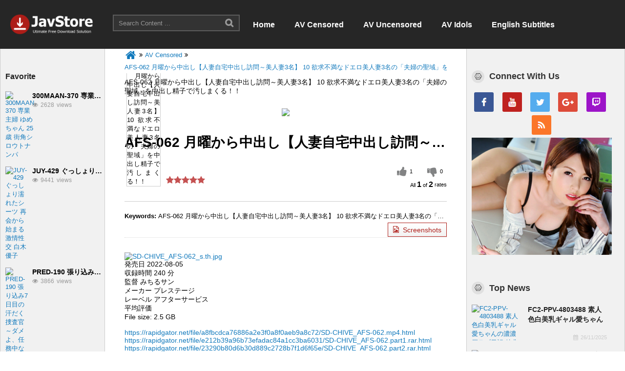

--- FILE ---
content_type: text/html; charset=UTF-8
request_url: https://javstore.net/280095-afs062-%EF%BF%BD%EF%BF%BD%EF%BF%BD%EF%BF%BD%EF%BF%BD%EF%BF%BD%EF%BF%BD%EF%BF%BD%EF%BF%BD%EF%BF%BD%EF%BF%BD%EF%BF%BD%EF%BF%BD%EF%BF%BD%EF%BF%BD%EF%BF%BD%EF%BF%BD%EF%BF%BD%EF%BF%BD%EF%BF%BD%EF%BF%BD%EF%BF%BD%EF%BF%BD%EF%BF%BD%EF%BF%BD%EF%BF%BD%EF%BF%BD%EF%BF%BD%EF%BF%BD%EF%BF%BD%EF%BF%BD%EF%BF%BD%EF%BF%BD%EF%BF%BD%EF%BF%BD%EF%BF%BD%EF%BF%BD%EF%BF%BD%EF%BF%BD%EF%BF%BD%EF%BF%BD%EF%BF%BD%EF%BF%BD%EF%BF%BD%EF%BF%BD%EF%BF%BD%EF%BF%BD%EF%BF%BD%EF%BF%BD%EF%BF%BD%EF%BF%BD%EF%BF%BD%EF%BF%BD%EF%BF%BD%EF%BF%BD%EF%BF%BD%EF%BF%BD%EF%BF%BD%EF%BF%BD%EF%BF%BD%EF%BF%BD%EF%BF%BD%EF%BF%BD3%EF%BF%BD%EF%BF%BD%EF%BF%BD%EF%BF%BD%EF%BF%BD%EF%BF%BD-10-%EF%BF%BD%EF%BF%BD%EF%BF%BD%EF%BF%BD%EF%BF%BD%EF%BF%BD%EF%BF%BD%EF%BF%BD%EF%BF%BD%EF%BF%BD%EF%BF%BD%EF%BF%BD%EF%BF%BD%EF%BF%BD%EF%BF%BD%EF%BF%BD%EF%BF%BD%EF%BF%BD%EF%BF%BD%EF%BF%BD%EF%BF%BD%EF%BF%BD%EF%BF%BD%EF%BF%BD%EF%BF%BD%EF%BF%BD%EF%BF%BD%EF%BF%BD%EF%BF%BD%EF%BF%BD%EF%BF%BD%EF%BF%BD%EF%BF%BD3%EF%BF%BD%EF%BF%BD%EF%BF%BD%EF%BF%BD%EF%BF%BD%EF%BF%BD%EF%BF%BD%EF%BF%BD%EF%BF%BD%EF%BF%BD%EF%BF%BD%EF%BF%BD%EF%BF%BD%EF%BF%BD%EF%BF%BD%EF%BF%BD%EF%BF%BD%EF%BF%BD%EF%BF%BD%EF%BF%BD%EF%BF%BD%EF%BF%BD%EF%BF%BD%EF%BF%BD%EF%BF%BD%EF%BF%BD%EF%BF%BD%EF%BF%BD%EF%BF%BD%EF%BF%BD%EF%BF%BD%EF%BF%BD%EF%BF%BD%EF%BF%BD%EF%BF%BD%EF%BF%BD%EF%BF%BD%EF%BF%BD%EF%BF%BD%EF%BF%BD%EF%BF%BD%EF%BF%BD%EF%BF%BD%EF%BF%BD%EF%BF%BD%EF%BF%BD%EF%BF%BD%EF%BF%BD%EF%BF%BD%EF%BF%BD%EF%BF%BD%EF%BF%BD%EF%BF%BD%EF%BF%BD%EF%BF%BD%EF%BF%BD%EF%BF%BD%EF%BF%BD%EF%BF%BD%EF%BF%BD%EF%BF%BD%EF%BF%BD%EF%BF%BD-pn.html
body_size: 13542
content:
<!-- is new --><!--/280095-pn.html --><!-- 03-12-2025 20:16:28->02-01-2026 20:16:28->27-12-2025 08:17:08 --><!-- javstore.net Cached Version 2-->
<!DOCTYPE html PUBLIC "-//W3C//DTD XHTML 1.0 Transitional//EN"
"http://www.w3.org/TR/xhtml1/DTD/xhtml1-transitional.dtd">


<html xmlns="http://www.w3.org/1999/xhtml" lang="en" xml:lang="en">
<head><link rel="stylesheet" type="text/css" href="/cache_bffd00195d429f7df96b5591699dd069_11.css" />
	
<meta http-equiv="Content-Type" content="text/html; charset=utf-8" />
<title>AFS-062 月曜から中出し【人妻自宅中出し訪問～美人妻3名】 10 欲求不満なドエロ美人妻3名の「夫婦の聖域」を中出し精子で汚しまくる！！</title>
<meta name="description" content="AFS-062 月曜から中出し【人妻自宅中出し訪問～美人妻3名】 10 欲求不満なドエロ美人妻3名の「夫婦の聖域」を中出し精子で汚しまくる！！" />
<meta name="abstract" content="AFS-062 月曜から中出し【人妻自宅中出し訪問～美人妻3名】 10 欲求不満なドエロ美人妻3名の「夫婦の聖域」を中出し精子で汚しまくる！！" />
<meta name="keywords" content="AFS-062 月曜から中出し【人妻自宅中出し訪問～美人妻3名】 10 欲求不満なドエロ美人妻3名の「夫婦の聖域」を中出し精子で汚しまくる！！" />
<meta name="title" content="AFS-062 月曜から中出し【人妻自宅中出し訪問～美人妻3名】 10 欲求不満なドエロ美人妻3名の「夫婦の聖域」を中出し精子で汚しまくる！！" />
<meta name="revisit-after" content="1 days" />
<meta http-equiv="Content-Language" content="vi" />
<meta name="Language" content="vietnamese" />
<meta name="RESOURCE-TYPE" content="DOCUMENT" />
<meta name="DISTRIBUTION" content="GLOBAL" />
<meta name="robots" content="index,follow" />
<meta property="og:image" content="https://img.javstore.net/images/2022/12/06/118afs062pl.jpg" />
<meta name="viewport" content="width=device-width, initial-scale=1"> 
<link rel="image_src" href="https://img.javstore.net/images/2022/12/06/118afs062pl.jpg" />
<link rel="shortcut icon" href="https://javstore.net/upload/setting/zzzzzzz.png" type="image/x-icon" />



<script type="text/javascript" src="https://javstore.net/script/jav_java.js"></script>

<script src="https://javstore.net/style/jquery-2.2.0.min.js" type="text/javascript"></script>


<script src="https://javstore.net/script/slick.js" type="text/javascript" charset="utf-8"></script>

<meta property="fb:app_id" content="1383182291929843" />

</head>
<body>


<!-- Page was cached at 03-12-2025 20:16:09 -->
<style type="text/css">
	@import "../style/jquery-ui-1.8.5.custom.css";
	body {background:url(../upload/setting/bgwebsite.jpg) repeat center fixed }
</style>

    <div class="all_page_javstore">
        <div class="all_page_javstore2">
            

<script src="https://javstore.net/assets/efluidmenu.js"></script>

<script src="https://javstore.net/script/stickymenu.js"></script>
<script>
$(window).scroll(function(){
      if ($(this).scrollTop() > 135) {
          $("#task_flyout").addClass("fixedcard");
      } else {
          $("#task_flyout").removeClass("fixedcard");
      }
  });
</script>
<div id="stickymenuwrapper">
    <div id="stickymenudiv" class="header"> <a href="https://javstore.net" class="home" title="utimate free download solution, free download jav"><img src="https://javstore.net/upload/setting/logo-jav2.png" alt="utimate free download solution, free download jav" title="utimate free download solution, free download jav"></a> 
<script type="text/javascript"  src="https://javstore.net/script/functions.js"></script>
<script type="text/javascript" >	
	function locdau_s(str) 
	{    
	  str= str.replace(/Ã |Ã¡|áº¡|áº£|Ã£|Ã¢|áº§|áº¥|áº­|áº©|áº«|Äƒ|áº±|áº¯|áº·|áº³|áºµ/g,"a");  
	  str= str.replace(/Ã¨|Ã©|áº¹|áº»|áº½|Ãª|á»|áº¿|á»‡|á»ƒ|á»…/g,"e");  
	  str= str.replace(/Ã¬|Ã­|á»‹|á»‰|Ä©/g,"i");  
	  str= str.replace(/Ã²|Ã³|á»|á»|Ãµ|Ã´|á»“|á»‘|á»™|á»•|á»—|Æ¡|á»|á»›|á»£|á»Ÿ|á»¡/g,"o");  
	  str= str.replace(/Ã¹|Ãº|á»¥|á»§|Å©|Æ°|á»«|á»©|á»±|á»­|á»¯/g,"u");  
	  str= str.replace(/á»³|Ã½|á»µ|á»·|á»¹/g,"y");  
	  str= str.replace(/Ä‘/g,"d");  
	  str= str.replace(/Ã€|Ã|áº |áº¢|Ãƒ|Ã‚|áº¦|áº¤|áº¬|áº¨|áºª|Ä‚|áº°|áº®|áº¶|áº²|áº´/g,"A");  
	  str= str.replace(/Ãˆ|Ã‰|áº¸|áºº|áº¼|ÃŠ|á»€|áº¾|á»†|á»‚|á»„/g,"E");  
	  str= str.replace(/ÃŒ|Ã|á»Š|á»ˆ|Ä¨/g,"I");  
	  str= str.replace(/Ã’|Ã“|á»Œ|á»Ž|Ã•|Ã”|Ã’|á»|á»˜|á»”|á»–|Æ |á»œ|á»š|á»¢|á»ž|á» /g,"O");  
	  str= str.replace(/Ã™|Ãš|á»¤|á»¦|Å¨|Æ¯|á»ª|á»¨|á»°|á»¬|á»®/g,"U");  
	  str= str.replace(/á»²|Ã|Y|á»¶|á»¸/g,"Y");  
	  str= str.replace(/Ä/g,"D"); 
	  str= str.replace(/ /g,"-");
	  return str;  
	}
	function create_seo_search()
	{
		var dkm=fetch_object("keyword_s").value;
		dkm=locdau_s(dkm);
		location.href="/search/"+dkm+".html";
		return false;
	}
	function search_blur(v_blur)
	{
		if(v_blur=="")
		document.getElementById("keyword_s").value="Search Content ...";

	}
	function search_focus(v_focus)
	{
		if(v_focus=="Search Content ...")
		document.getElementById("keyword_s").value="";

	}
</script>
<div class="all_header_search_box">
<form class="header_search_box" name="form_search" method="get" action="https://javstore.net/index.php" onsubmit="return create_seo_search();">
      <input class="h_1" type="text"  id="keyword_s" size="20" value="Search Content ..." onBlur="search_blur(this.value);" onFocus="search_focus(this.value);" />
      <input class="h_2" type="submit" value="Search" name="search" />
<i class="fa fa-search"></i>
</form>
</div>
      
    <div id="fluidmenu1" class="efluidmenu"> <a class="efluid-animateddrawer" href="javascript:void(0);" rel="nofollow"><span></span></a>
      <ul>
        <li> <a href="https://javstore.net" title="Home">
          <h3>Home</h3>
          </a> </li>
        <li><a href="https://javstore.net/398-av-censored-cn.html" title="AV Censored"><h3>AV Censored</h3></a></li><li><a href="https://javstore.net/416-av-uncensored-cn.html" title="AV Uncensored"><h3>AV Uncensored</h3></a></li><li><a href="https://javstore.net/433-av-idols-cn.html" title="AV Idols"><h3>AV Idols</h3></a></li><li><a href="https://javstore.net/1001-english-subtitles-cn.html" title="English Subtitles"><h3>English Subtitles</h3></a></li>
      </ul>
    </div>
	
	</div>
	
	
</div>
            
            
	</div>
        <div class="all_page_javstore1">

            
            
	
	
	
	
	
	
<div class="boxoright">
	
	
	
	
	
	
	
	
        
	
	
	
	
	
	
<script type="text/javascript" src="https://javstore.net/highslide/highslide-with-gallery.js"></script>

<script type="text/javascript">
	hs.graphicsDir = "https://javstore.net/highslide/graphics/";
	hs.align = "center";
	hs.transitions = ["expand", "crossfade"];
	hs.fadeInOut = true;
	hs.dimmingOpacity = 0.8;
	hs.wrapperClassName = "borderless floating-caption";
	hs.captionEval = "this.thumb.alt";
	hs.marginLeft = 15; // make room for the thumbstrip
	hs.marginBottom = 80 // make room for the controls and the floating caption
	hs.numberPosition = "caption";
	hs.lang.number = "%1/%2";
	hs.addSlideshow({
		//slideshowGroup: \'group1\',
		interval: 7000,
		repeat: true,
		useControls: false,
		overlayOptions: {
			className: "text-controls",
			position: "bottom center",
			relativeTo: "image",
			offsetX: -100,
			offsetY: -5
		},
		thumbstrip: {
			position: "below",
			mode: "horizontal",
			relativeTo: "expander"
		}
	});
	hs.registerOverlay({
		html: "<div class=\'closebutton\' onclick=\'return hs.close(this)\' title=\'Close\'></div>",
		position: "top right",
		fade: 2 
	});
</script>

<div class="category_news_left_side">
	<ul>
	<span>Favorite</span>
	<li>
			<a title="300MAAN-370 専業主婦 ゆめちゃん 25歳 街角シロウトナンパ" href="https://javstore.net/58017-300maan370-専業主婦-ゆめちゃん-25歳-街角シロウトナンパ-pn.html"><img alt="300MAAN-370 専業主婦 ゆめちゃん 25歳 街角シロウトナンパ" title="300MAAN-370 専業主婦 ゆめちゃん 25歳 街角シロウトナンパ" src="http://img.javstore.net/images/pb_e_300maan-370.jpg"></a>
			<h3><a title="300MAAN-370 専業主婦 ゆめちゃん 25歳 街角シロウトナンパ" href="https://javstore.net/58017-300maan370-専業主婦-ゆめちゃん-25歳-街角シロウトナンパ-pn.html">300MAAN-370 専業主婦 ゆめちゃん 25歳 街角シロウトナンパ</a></h3>
			<span>2628</span>
		</li><li>
			<a title="JUY-429 ぐっしょり濡れたシーツ 再会から始まる激情性交 白木優子" href="https://javstore.net/14023-juy429-ぐっしょり濡れたシーツ-再会から始まる激情性交-白木優子-pn.html"><img alt="JUY-429 ぐっしょり濡れたシーツ 再会から始まる激情性交 白木優子" title="JUY-429 ぐっしょり濡れたシーツ 再会から始まる激情性交 白木優子" src="http://img.javstore.net/images/juy00429pl.jpg"></a>
			<h3><a title="JUY-429 ぐっしょり濡れたシーツ 再会から始まる激情性交 白木優子" href="https://javstore.net/14023-juy429-ぐっしょり濡れたシーツ-再会から始まる激情性交-白木優子-pn.html">JUY-429 ぐっしょり濡れたシーツ 再会から始まる激情性交 白木優子</a></h3>
			<span>9441</span>
		</li><li>
			<a title="PRED-190 張り込み7日目の汗だく捜査官 ～ダメよ、任務中なのにワタシったら&hellip;真夏編～ 君島みお" href="https://javstore.net/89487-pred190-張り込み7日目の汗だく捜査官-～ダメよ、任務中なのにワタシったら&hellip;真夏編～-君島みお-pn.html"><img alt="PRED-190 張り込み7日目の汗だく捜査官 ～ダメよ、任務中なのにワタシったら&hellip;真夏編～ 君島みお" title="PRED-190 張り込み7日目の汗だく捜査官 ～ダメよ、任務中なのにワタシったら&hellip;真夏編～ 君島みお" src="http://img.javstore.net/images/pred00190pl.jpg"></a>
			<h3><a title="PRED-190 張り込み7日目の汗だく捜査官 ～ダメよ、任務中なのにワタシったら&hellip;真夏編～ 君島みお" href="https://javstore.net/89487-pred190-張り込み7日目の汗だく捜査官-～ダメよ、任務中なのにワタシったら&hellip;真夏編～-君島みお-pn.html">PRED-190 張り込み7日目の汗だく捜査官 ～ダメよ、任務中なのにワタシったら&hellip;真夏編～ 君島みお</a></h3>
			<span>3866</span>
		</li><li>
			<a title="NASS-819 夫婦関係が冷え切ってしまい寂しい母親は久し振りに女扱いされたら内心うれしくてたまらないから息子でも近親セックスを拒まない 人妻 おもちゃ 近親相姦" href="https://javstore.net/15425-nass819-夫婦関係が冷え切ってしまい寂しい母親は久し振りに女扱いされたら内心うれしくてたまらないから息子でも近親セックスを拒まない-人妻-おもちゃ-近親相姦-pn.html"><img alt="NASS-819 夫婦関係が冷え切ってしまい寂しい母親は久し振りに女扱いされたら内心うれしくてたまらないから息子でも近親セックスを拒まない 人妻 おもちゃ 近親相姦" title="NASS-819 夫婦関係が冷え切ってしまい寂しい母親は久し振りに女扱いされたら内心うれしくてたまらないから息子でも近親セックスを拒まない 人妻 おもちゃ 近親相姦" src="http://img.javstore.net/images/nass819pl.jpg"></a>
			<h3><a title="NASS-819 夫婦関係が冷え切ってしまい寂しい母親は久し振りに女扱いされたら内心うれしくてたまらないから息子でも近親セックスを拒まない 人妻 おもちゃ 近親相姦" href="https://javstore.net/15425-nass819-夫婦関係が冷え切ってしまい寂しい母親は久し振りに女扱いされたら内心うれしくてたまらないから息子でも近親セックスを拒まない-人妻-おもちゃ-近親相姦-pn.html">NASS-819 夫婦関係が冷え切ってしまい寂しい母親は久し振りに女扱いされたら内心うれしくてたまらないから息子でも近親セックスを拒まない 人妻 おもちゃ 近親相姦</a></h3>
			<span>7898</span>
		</li><li>
			<a title="6000Kbps FHD JRZD-951 初撮り五十路妻ドキュメント 松原昭代" href="https://javstore.net/113257-6000kbps-fhd-jrzd951-初撮り五十路妻ドキュメント-松原昭代-pn.html"><img alt="6000Kbps FHD JRZD-951 初撮り五十路妻ドキュメント 松原昭代" title="6000Kbps FHD JRZD-951 初撮り五十路妻ドキュメント 松原昭代" src="http://img.javstore.net/images/h_086jrzd00951pl.jpg"></a>
			<h3><a title="6000Kbps FHD JRZD-951 初撮り五十路妻ドキュメント 松原昭代" href="https://javstore.net/113257-6000kbps-fhd-jrzd951-初撮り五十路妻ドキュメント-松原昭代-pn.html">6000Kbps FHD JRZD-951 初撮り五十路妻ドキュメント 松原昭代</a></h3>
			<span>890</span>
		</li>
		
	</ul>

	
	<ol>
	<span>Categories</span>
	<li class=""> <a href="https://javstore.net/1001-english-subtitles-cn.html" title="English Subtitles">English Subtitles <span>2671</span></a></li><li class=""> <a href="https://javstore.net/433-av-idols-cn.html" title="AV Idols">AV Idols <span>9271</span></a></li><li class=""> <a href="https://javstore.net/416-av-uncensored-cn.html" title="AV Uncensored">AV Uncensored <span>186183</span></a></li><li class="ctinthis"> <a href="https://javstore.net/398-av-censored-cn.html" title="AV Censored">AV Censored <span>318796</span></a></li>
	</ol>
	
	<div class="quang_cao_ben_trai">
	<a href="https://javstore.net/" title="Banner"><img src="../upload/exlogo/0009.jpg" alt="Banner" /></a> 
</div>
</div>


<div class="category_news_main_right">


<div class="menudd">
  <ul itemscope itemtype="http://data-vocabulary.org/Breadcrumb">
    <li class="menulihome"><a itemprop="url" href="https://javstore.net" title="Home">
	<span itemprop="title">Home</span></a>
	</li>
    <li itemscope itemtype="http://data-vocabulary.org/Breadcrumb"><a itemprop="url" href="https://javstore.net/398-av-censored-cn.html" title="AV Censored"><span itemprop="title">AV Censored</span></a></li>
  </ul>
  <h1><a href="https://javstore.net/280095-afs062-月曜から中出し【人妻自宅中出し訪問～美人妻3名】-10-欲求不満なドエロ美人妻3名の「夫婦の聖域」を中出し精子で汚しまくる-pn.html" title="AFS-062 月曜から中出し【人妻自宅中出し訪問～美人妻3名】 10 欲求不満なドエロ美人妻3名の「夫婦の聖域」を中出し精子で汚しまくる！！">AFS-062 月曜から中出し【人妻自宅中出し訪問～美人妻3名】 10 欲求不満なドエロ美人妻3名の「夫婦の聖域」を中出し精子で汚しまくる！！</a></h1>
</div>
<div class="news">


<div class='first_des'>AFS-062 月曜から中出し【人妻自宅中出し訪問～美人妻3名】 10 欲求不満なドエロ美人妻3名の「夫婦の聖域」を中出し精子で汚しまくる！！ <br />
 <br />
</div><div class="fisrst_sc"><img src="https://img.javstore.net/images/2022/12/06/118afs062pl.jpg" /></div>
<div class="Recipepod" itemscope itemtype="http://schema.org/Recipe">
    <span itemprop="name" class="name">AFS-062 月曜から中出し【人妻自宅中出し訪問～美人妻3名】 10 欲求不満なドエロ美人妻3名の「夫婦の聖域」を中出し精子で汚しまくる！！</span>
    <img itemprop="image" src="https://img.javstore.net/images/2022/12/06/118afs062pl.jpg" alt="AFS-062 月曜から中出し【人妻自宅中出し訪問～美人妻3名】 10 欲求不満なドエロ美人妻3名の「夫婦の聖域」を中出し精子で汚しまくる！！" title="AFS-062 月曜から中出し【人妻自宅中出し訪問～美人妻3名】 10 欲求不満なドエロ美人妻3名の「夫婦の聖域」を中出し精子で汚しまくる！！">
	
<div class="tag"><b>Keywords: </b>AFS-062 月曜から中出し【人妻自宅中出し訪問～美人妻3名】 10 欲求不満なドエロ美人妻3名の「夫婦の聖域」を中出し精子で汚しまくる！！</div>		
	<span class="vote_tour vote_5"></span>
	<div class="aggregateRating" itemprop="aggregateRating" itemscope="" itemtype="http://schema.org/AggregateRating">
			<span itemprop="ratingValue" class="danhgia_thich" data-type="new" data-id="280095">1</span>			
			<span class="danhgia_khongthich" data-type="new" data-id="280095" >0</span>
			<span class="bestRating" itemprop="bestRating">1</span>
			<span class="reviewCount" itemprop="reviewCount">2</span> rates
		</div>


</div>
<script>
function danhgiatrang(data_type,data_id,type)
{ 
	if (window.XMLHttpRequest)
	{
		xmlhttp=new XMLHttpRequest();
	}
	else
	{
		xmlhttp=new ActiveXObject("Microsoft.XMLHTTP");
	}
	xmlhttp.onreadystatechange=function()
	{
		if (xmlhttp.readyState==4 && xmlhttp.status==200)
		{
			if(xmlhttp.responseText!=="")
				alert(xmlhttp.responseText);
		}
	}
	xmlhttp.open("GET","ajax_exe.php?plugin_code=danh_gia_trang&data_type="+data_type+"&data_id="+data_id+"&type="+type,true);
	xmlhttp.send();
}
//var jratingr =jQuery.noConflict();

  $(".danhgia_thich").click(function(){
  var data_type=$(this).attr("data-type");
  var data_id=$(this).attr("data-id");
  	danhgiatrang(data_type,data_id,"like");
  });
  $(".danhgia_khongthich").click(function(){
  var data_type=$(this).attr("data-type");
  var data_id=$(this).attr("data-id");
  	danhgiatrang(data_type,data_id,"dislike");
  });

</script><div class="highslide-gallery"><a href="https://img.javstore.net/images/2022/12/06/D2Xzd8_l_5.jpg" onclick="return hs.expand(this,{autoplay:true});"><img  src="https://img.javstore.net/images/2022/12/06/D2Xzd8_l_5.jpg" width="130" height="85" /></a><a href="https://img.javstore.net/images/2022/12/06/D2Xzd8_l_6.jpg" onclick="return hs.expand(this,{autoplay:true});"><img  src="https://img.javstore.net/images/2022/12/06/D2Xzd8_l_6.jpg" width="130" height="85" /></a><a href="https://img.javstore.net/images/2022/12/06/D2Xzd8_l_7.jpg" onclick="return hs.expand(this,{autoplay:true});"><img  src="https://img.javstore.net/images/2022/12/06/D2Xzd8_l_7.jpg" width="130" height="85" /></a><a href="https://img.javstore.net/images/2022/12/06/D2Xzd8_l_8.jpg" onclick="return hs.expand(this,{autoplay:true});"><img  src="https://img.javstore.net/images/2022/12/06/D2Xzd8_l_8.jpg" width="130" height="85" /></a><a href="https://img.javstore.net/images/2022/12/06/D2Xzd8_l_9.jpg" onclick="return hs.expand(this,{autoplay:true});"><img  src="https://img.javstore.net/images/2022/12/06/D2Xzd8_l_9.jpg" width="130" height="85" /></a><a href="https://img.javstore.net/images/2022/12/06/D2Xzd8_l_10.jpg" onclick="return hs.expand(this,{autoplay:true});"><img  src="https://img.javstore.net/images/2022/12/06/D2Xzd8_l_10.jpg" width="130" height="85" /></a><a href="https://img.javstore.net/images/2022/12/06/D2Xzd8_l_11.jpg" onclick="return hs.expand(this,{autoplay:true});"><img  src="https://img.javstore.net/images/2022/12/06/D2Xzd8_l_11.jpg" width="130" height="85" /></a><a href="https://img.javstore.net/images/2022/12/06/D2Xzd8_l_12.jpg" onclick="return hs.expand(this,{autoplay:true});"><img  src="https://img.javstore.net/images/2022/12/06/D2Xzd8_l_12.jpg" width="130" height="85" /></a><a href="https://img.javstore.net/images/2022/12/06/D2Xzd8_l_13.jpg" onclick="return hs.expand(this,{autoplay:true});"><img  src="https://img.javstore.net/images/2022/12/06/D2Xzd8_l_13.jpg" width="130" height="85" /></a><a href="https://img.javstore.net/images/2022/12/06/D2Xzd8_l_14.jpg" onclick="return hs.expand(this,{autoplay:true});"><img  src="https://img.javstore.net/images/2022/12/06/D2Xzd8_l_14.jpg" width="130" height="85" /></a></div> <br />
<a href="https://img.javstore.net/image/7Uewv8"><img src="https://img.javstore.net/images/2022/12/06/SD-CHIVE_AFS-062_s.th.jpg" alt="SD-CHIVE_AFS-062_s.th.jpg" border="0"></a>  <br />
発売日	2022-08-05 <br />
収録時間	240 分 <br />
監督	みちるサン <br />
メーカー	プレステージ <br />
レーベル	アフターサービス <br />
平均評価	    <br />
File size: 2.5 GB <br />
 <br />
<a href="https://rapidgator.net/file/a8fbcdca76886a2e3f0a8f0aeb9a8c72/SD-CHIVE_AFS-062.mp4.html" target="_blank" >https://rapidgator.net/file/a8fbcdca76886a2e3f0a8f0aeb9a8c72/SD-CHIVE_AFS-062.mp4.html</a> <br />
<a href="https://rapidgator.net/file/e212b39a96b73efadac84a1cc3ba6031/SD-CHIVE_AFS-062.part1.rar.html" target="_blank" >https://rapidgator.net/file/e212b39a96b73efadac84a1cc3ba6031/SD-CHIVE_AFS-062.part1.rar.html</a> <br />
<a href="https://rapidgator.net/file/23290b80d6b30d889c2728b7f1d6f65e/SD-CHIVE_AFS-062.part2.rar.html" target="_blank" >https://rapidgator.net/file/23290b80d6b30d889c2728b7f1d6f65e/SD-CHIVE_AFS-062.part2.rar.html</a> <br />
<a href="https://rapidgator.net/file/f62b3da7417686f3bb90932e7ed3a637/SD-CHIVE_AFS-062.part3.rar.html" target="_blank" >https://rapidgator.net/file/f62b3da7417686f3bb90932e7ed3a637/SD-CHIVE_AFS-062.part3.rar.html</a> <br />
<a href="https://rapidgator.net/file/0d2d5415309c0c61dade14737ed292c9/SD-CHIVE_AFS-062.part4.rar.html" target="_blank" >https://rapidgator.net/file/0d2d5415309c0c61dade14737ed292c9/SD-CHIVE_AFS-062.part4.rar.html</a> <br />
<a href="https://rapidgator.net/file/aa2012582284fcb117591d87d864ecd3/SD-CHIVE_AFS-062.part5.rar.html" target="_blank" >https://rapidgator.net/file/aa2012582284fcb117591d87d864ecd3/SD-CHIVE_AFS-062.part5.rar.html</a> <br />
<a href="https://rapidgator.net/file/cf262f1c2c0d4edcb0f87a2f384d0198/SD-CHIVE_AFS-062.part6.rar.html" target="_blank" >https://rapidgator.net/file/cf262f1c2c0d4edcb0f87a2f384d0198/SD-CHIVE_AFS-062.part6.rar.html</a> <br />
--- <br />
<a href="https://k2s.cc/file/edada9bfd5dae/SD-CHIVE_AFS-062.mp4" target="_blank" >https://k2s.cc/file/edada9bfd5dae/SD-CHIVE_AFS-062.mp4</a> <br />
<a href="https://k2s.cc/file/917739bf456cf/SD-CHIVE_AFS-062.part1.rar" target="_blank" >https://k2s.cc/file/917739bf456cf/SD-CHIVE_AFS-062.part1.rar</a> <br />
<a href="https://k2s.cc/file/ecd3e70965be7/SD-CHIVE_AFS-062.part2.rar" target="_blank" >https://k2s.cc/file/ecd3e70965be7/SD-CHIVE_AFS-062.part2.rar</a> <br />
<a href="https://k2s.cc/file/39427ecf0555a/SD-CHIVE_AFS-062.part3.rar" target="_blank" >https://k2s.cc/file/39427ecf0555a/SD-CHIVE_AFS-062.part3.rar</a> <br />
<a href="https://k2s.cc/file/be2c2ffbd26d2/SD-CHIVE_AFS-062.part4.rar" target="_blank" >https://k2s.cc/file/be2c2ffbd26d2/SD-CHIVE_AFS-062.part4.rar</a> <br />
<a href="https://k2s.cc/file/d1010ed7902ef/SD-CHIVE_AFS-062.part5.rar" target="_blank" >https://k2s.cc/file/d1010ed7902ef/SD-CHIVE_AFS-062.part5.rar</a> <br />
<a href="https://k2s.cc/file/8cac1c3e4683a/SD-CHIVE_AFS-062.part6.rar" target="_blank" >https://k2s.cc/file/8cac1c3e4683a/SD-CHIVE_AFS-062.part6.rar</a> <br />
--- <br />
<a href="https://subyshare.com/d42z6vkmk67y/SD-CHIVE_AFS-062.mp4.html" target="_blank" >https://subyshare.com/d42z6vkmk67y/SD-CHIVE_AFS-062.mp4.html</a> <br />
<a href="https://subyshare.com/owrihwmyo7lz/SD-CHIVE_AFS-062.part1.rar.html" target="_blank" >https://subyshare.com/owrihwmyo7lz/SD-CHIVE_AFS-062.part1.rar.html</a> <br />
<a href="https://subyshare.com/1alrcpqrgvgu/SD-CHIVE_AFS-062.part2.rar.html" target="_blank" >https://subyshare.com/1alrcpqrgvgu/SD-CHIVE_AFS-062.part2.rar.html</a> <br />
<a href="https://subyshare.com/xmrp97y365io/SD-CHIVE_AFS-062.part3.rar.html" target="_blank" >https://subyshare.com/xmrp97y365io/SD-CHIVE_AFS-062.part3.rar.html</a> <br />
<a href="https://subyshare.com/u4ywyr1ovrp1/SD-CHIVE_AFS-062.part4.rar.html" target="_blank" >https://subyshare.com/u4ywyr1ovrp1/SD-CHIVE_AFS-062.part4.rar.html</a> <br />
<a href="https://subyshare.com/fxfy2ah32eg5/SD-CHIVE_AFS-062.part5.rar.html" target="_blank" >https://subyshare.com/fxfy2ah32eg5/SD-CHIVE_AFS-062.part5.rar.html</a> <br />
<a href="https://subyshare.com/u8fzq3u3nks2/SD-CHIVE_AFS-062.part6.rar.html" target="_blank" >https://subyshare.com/u8fzq3u3nks2/SD-CHIVE_AFS-062.part6.rar.html</a> <br />
--- <br />
<a href="https://mexa.sh/yrze66ma8lpd/SD-CHIVE_AFS-062.mp4.html" target="_blank" >https://mexa.sh/yrze66ma8lpd/SD-CHIVE_AFS-062.mp4.html</a> <br />
<a href="https://mexa.sh/gqde7bfdq7bh/SD-CHIVE_AFS-062.part1.rar.html" target="_blank" >https://mexa.sh/gqde7bfdq7bh/SD-CHIVE_AFS-062.part1.rar.html</a> <br />
<a href="https://mexa.sh/x9phfusqwofm/SD-CHIVE_AFS-062.part2.rar.html" target="_blank" >https://mexa.sh/x9phfusqwofm/SD-CHIVE_AFS-062.part2.rar.html</a> <br />
<a href="https://mexa.sh/kpsz6qby1dwq/SD-CHIVE_AFS-062.part3.rar.html" target="_blank" >https://mexa.sh/kpsz6qby1dwq/SD-CHIVE_AFS-062.part3.rar.html</a> <br />
<a href="https://mexa.sh/v1eiuecauiet/SD-CHIVE_AFS-062.part4.rar.html" target="_blank" >https://mexa.sh/v1eiuecauiet/SD-CHIVE_AFS-062.part4.rar.html</a> <br />
<a href="https://mexa.sh/scb3jhierder/SD-CHIVE_AFS-062.part5.rar.html" target="_blank" >https://mexa.sh/scb3jhierder/SD-CHIVE_AFS-062.part5.rar.html</a> <br />
<a href="https://mexa.sh/5h2sv7u1oqos/SD-CHIVE_AFS-062.part6.rar.html" target="_blank" >https://mexa.sh/5h2sv7u1oqos/SD-CHIVE_AFS-062.part6.rar.html</a> <br />
--- <br />
<a href="https://uploadgig.com/file/download/fd31ff7F2Be9A7a6/SD-CHIVE_AFS-062.mp4" target="_blank" >https://uploadgig.com/file/download/fd31ff7F2Be9A7a6/SD-CHIVE_AFS-062.mp4</a></div>

<div class="bt_cuoi_pro">

	<div id="disqus_thread"></div>
<script>
    /**
     *  RECOMMENDED CONFIGURATION VARIABLES: EDIT AND UNCOMMENT THE SECTION BELOW TO INSERT DYNAMIC VALUES FROM YOUR PLATFORM OR CMS.
     *  LEARN WHY DEFINING THESE VARIABLES IS IMPORTANT: https://disqus.com/admin/universalcode/#configuration-variables
     */
    /*
    var disqus_config = function () {
        this.page.url = https://javstore.net/280095-afs062-月曜から中出し【人妻自宅中出し訪問～美人妻3名】-10-欲求不満なドエロ美人妻3名の「夫婦の聖域」を中出し精子で汚しまくる-pn.html;  // Replace PAGE_URL with your page"s canonical URL variable
        this.page.identifier = PAGE_IDENTIFIER; // Replace PAGE_IDENTIFIER with your page\'s unique identifier variable
    };
    */
    (function() {  // DON"T EDIT BELOW THIS LINE
        var d = document, s = d.createElement("script");
        
        s.src = "https://javstore-net.disqus.com/embed.js";
        
        s.setAttribute("data-timestamp", +new Date());
        (d.head || d.body).appendChild(s);
    })();
</script>
<noscript>Please enable JavaScript to view the <a href="https://disqus.com/?ref_noscript" rel="nofollow">comments powered by Disqus.</a></noscript>
	
	<div class="news_pro_tag"><b>Keywords: </b><h2><a href="https://javstore.net/search/afs062.html">AFS-062</a></h2><h2><a href="https://javstore.net/search/月曜から中出し【人妻自宅中出し訪問～美人妻3名】.html">月曜から中出し【人妻自宅中出し訪問～美人妻3名】</a></h2><h2><a href="https://javstore.net/search/欲求不満なドエロ美人妻3名の「夫婦の聖域」を中出し精子で汚しまくる.html">欲求不満なドエロ美人妻3名の「夫婦の聖域」を中出し精子で汚しまくる！！</a></h2></div>
</div>



<ul class="news_newer">
	<span>NEWER NEWS</span>
<li><a href="https://javstore.net/521275-844SBKD-052-みさき-pn.html" title="844SBKD-052 みさき"><img src="https://image.mgstage.com/images/shiroutobakibakidouga/844sbkd/052/pb_e_844sbkd-052.jpg" alt="844SBKD-052 みさき" /><h4>844SBKD-052 みさき</h4></a> <span>03/12/2025</span></li><li><a href="https://javstore.net/521222-SIRO-5593-童顔美少女が隠し持っていた最終兵器デカチクビ！飛び出す潮はスプリンクラー！それをもってしても男の猛りの炎は鎮火できない！！-【初撮り】ネットでAV応募→AV体験撮影-2468-pn.html" title="SIRO-5593 童顔美少女が隠し持っていた最終兵器デカチクビ！飛び出す潮はスプリンクラー！それをもってしても男の猛りの炎は鎮火できない！！ 【初撮り】ネットでAV応募→AV体験撮影 2468"><img src="https://image.mgstage.com/images/shirouto/siro/5593/pb_e_siro-5593.jpg" alt="SIRO-5593 童顔美少女が隠し持っていた最終兵器デカチクビ！飛び出す潮はスプリンクラー！それをもってしても男の猛りの炎は鎮火できない！！ 【初撮り】ネットでAV応募→AV体験撮影 2468" /><h4>SIRO-5593 童顔美少女が隠し持っていた最終兵器デカチクビ！飛び出す潮はスプリンクラー！それをもってしても男の猛りの炎は鎮火できない！！ 【初撮り】ネットでAV応募→AV体験撮影 2468</h4></a> <span>03/12/2025</span></li><li><a href="https://javstore.net/521221-SIMP-009-地味ビッチの雑魚マンG乳女、晒します。嫌われたくない一心でハメ撮り配信OK.エグい色白美肌の美巨乳と美尻を揉みしだき.雑魚マンすぎて痙攣絶頂連発.中出しにビビるも言いくるめてまた中出し.【オナペットNo.9_渚】-pn.html" title="SIMP-009 地味ビッチの雑魚マンG乳女、晒します。嫌われたくない一心でハメ撮り配信OK.エグい色白美肌の美巨乳と美尻を揉みしだき.雑魚マンすぎて痙攣絶頂連発.中出しにビビるも言いくるめてまた中出し.【オナペットNo.9_渚】"><img src="https://image.mgstage.com/images/doc/simp/009/pb_e_simp-009.jpg" alt="SIMP-009 地味ビッチの雑魚マンG乳女、晒します。嫌われたくない一心でハメ撮り配信OK.エグい色白美肌の美巨乳と美尻を揉みしだき.雑魚マンすぎて痙攣絶頂連発.中出しにビビるも言いくるめてまた中出し.【オナペットNo.9_渚】" /><h4>SIMP-009 地味ビッチの雑魚マンG乳女、晒します。嫌われたくない一心でハメ撮り配信OK.エグい色白美肌の美巨乳と美尻を揉みしだき.雑魚マンすぎて痙攣絶頂連発.中出しにビビるも言いくるめてまた中出し.【オナペットNo.9_渚】</h4></a> <span>03/12/2025</span></li><li><a href="https://javstore.net/521220-420HPT-040-バイトの先輩アカイ-素人ホイホイ・素人ホイホイペット・素人・美少女・ショートヘア・ドM・白目失神・セフレ・とびっこ・野外・羞恥・おもちゃ・中出し・ハメ撮り・ドキュメンタリー-pn.html" title="420HPT-040 バイトの先輩アカイ 素人ホイホイ・素人ホイホイペット・素人・美少女・ショートヘア・ドM・白目失神・セフレ・とびっこ・野外・羞恥・おもちゃ・中出し・ハメ撮り・ドキュメンタリー"><img src="https://image.mgstage.com/images/hoihoiz/420hpt/040/pb_e_420hpt-040.jpg" alt="420HPT-040 バイトの先輩アカイ 素人ホイホイ・素人ホイホイペット・素人・美少女・ショートヘア・ドM・白目失神・セフレ・とびっこ・野外・羞恥・おもちゃ・中出し・ハメ撮り・ドキュメンタリー" /><h4>420HPT-040 バイトの先輩アカイ 素人ホイホイ・素人ホイホイペット・素人・美少女・ショートヘア・ドM・白目失神・セフレ・とびっこ・野外・羞恥・おもちゃ・中出し・ハメ撮り・ドキュメンタリー</h4></a> <span>03/12/2025</span></li><li><a href="https://javstore.net/521219-336KNB-389-【乳首とクリが気持ちいい単純な女です】レス奥様の眠れる性欲起こしてみたら、あれよあれよとイキまくりwwwえっろい桃尻揺らして喘ぎまくる本気セックス！at埼玉県所沢市-西所沢駅前-pn.html" title="336KNB-389 【乳首とクリが気持ちいい単純な女です】レス奥様の眠れる性欲起こしてみたら、あれよあれよとイキまくりwwwえっろい桃尻揺らして喘ぎまくる本気セックス！at埼玉県所沢市 西所沢駅前"><img src="https://image.mgstage.com/images/kanbi/336knb/389/pb_e_336knb-389.jpg" alt="336KNB-389 【乳首とクリが気持ちいい単純な女です】レス奥様の眠れる性欲起こしてみたら、あれよあれよとイキまくりwwwえっろい桃尻揺らして喘ぎまくる本気セックス！at埼玉県所沢市 西所沢駅前" /><h4>336KNB-389 【乳首とクリが気持ちいい単純な女です】レス奥様の眠れる性欲起こしてみたら、あれよあれよとイキまくりwwwえっろい桃尻揺らして喘ぎまくる本気セックス！at埼玉県所沢市 西所沢駅前</h4></a> <span>03/12/2025</span></li><li><a href="https://javstore.net/521108-CHINASES-SUB-START-434-引きこもり社不女、能力:時間停止-柴崎はる-pn.html" title="CHINASES SUB START-434 引きこもり社不女、能力:時間停止 柴崎はる"><img src="https://pics.dmm.co.jp/digital/video/1start00434/1start00434pl.jpg" alt="CHINASES SUB START-434 引きこもり社不女、能力:時間停止 柴崎はる" /><h4>CHINASES SUB START-434 引きこもり社不女、能力:時間停止 柴崎はる</h4></a> <span>03/12/2025</span></li>
	<span>OLDER NEWS</span>
<li><a href="https://javstore.net/279952-stars734-スタイルが抜群過ぎる部下の弱みを握り脅迫して肉奴●化。パワハラ上司の社内ランジェリー調教-神木麗-pn.html" title="STARS-734 スタイルが抜群過ぎる部下の弱みを握り脅迫して肉奴●化。パワハラ上司の社内ランジェリー調教！！ 神木麗"><img src="https://img.javstore.net/images/2022/12/05/1stars00734pl.jpg" alt="STARS-734 スタイルが抜群過ぎる部下の弱みを握り脅迫して肉奴●化。パワハラ上司の社内ランジェリー調教！！ 神木麗" /><h4>STARS-734 スタイルが抜群過ぎる部下の弱みを握り脅迫して肉奴●化。パワハラ上司の社内ランジェリー調教！！ 神木麗</h4></a> <span>05/12/2022</span></li><li><a href="https://javstore.net/279951-xvsr686-女ざかりの年下妻-～掌中の蜜事～-義父と甥に揺れる巨乳人妻-長瀬麻美-pn.html" title="XVSR-686 女ざかりの年下妻 ～掌中の蜜事～ 義父と甥に揺れる巨乳人妻 長瀬麻美"><img src="https://img.javstore.net/images/2022/12/05/xvsr00686pl.jpg" alt="XVSR-686 女ざかりの年下妻 ～掌中の蜜事～ 義父と甥に揺れる巨乳人妻 長瀬麻美" /><h4>XVSR-686 女ざかりの年下妻 ～掌中の蜜事～ 義父と甥に揺れる巨乳人妻 長瀬麻美</h4></a> <span>05/12/2022</span></li><li><a href="https://javstore.net/279950-xvsr685-超凄テクご奉仕sex12プレイ-中出し風俗嬢-大槻ひびき-pn.html" title="XVSR-685 超凄テクご奉仕SEX12プレイ 中出し風俗嬢 大槻ひびき"><img src="https://img.javstore.net/images/2022/12/05/xvsr00685pl.jpg" alt="XVSR-685 超凄テクご奉仕SEX12プレイ 中出し風俗嬢 大槻ひびき" /><h4>XVSR-685 超凄テクご奉仕SEX12プレイ 中出し風俗嬢 大槻ひびき</h4></a> <span>05/12/2022</span></li><li><a href="https://javstore.net/279949-xvsr684-泡姫桃源郷-生中出し出来る神乳iカップご奉仕ソープ嬢-姫咲はな-pn.html" title="XVSR-684 泡姫桃源郷 生中出し出来る神乳Iカップご奉仕ソープ嬢 姫咲はな"><img src="https://img.javstore.net/images/2022/12/05/xvsr00684pl.jpg" alt="XVSR-684 泡姫桃源郷 生中出し出来る神乳Iカップご奉仕ソープ嬢 姫咲はな" /><h4>XVSR-684 泡姫桃源郷 生中出し出来る神乳Iカップご奉仕ソープ嬢 姫咲はな</h4></a> <span>05/12/2022</span></li><li><a href="https://javstore.net/279948-xvsr682-酔ったらスゴくなると言う噂のまぁみんを飲ませて検証したエロカワ●っ払い女子のパリピなセックス。長瀬麻美-pn.html" title="XVSR-682 酔ったらスゴくなると言う噂のまぁみんを飲ませて検証したエロカワ●っ払い女子のパリピなセックス。長瀬麻美"><img src="https://img.javstore.net/images/2022/12/05/xvsr00682pl.jpg" alt="XVSR-682 酔ったらスゴくなると言う噂のまぁみんを飲ませて検証したエロカワ●っ払い女子のパリピなセックス。長瀬麻美" /><h4>XVSR-682 酔ったらスゴくなると言う噂のまぁみんを飲ませて検証したエロカワ●っ払い女子のパリピなセックス。長瀬麻美</h4></a> <span>05/12/2022</span></li><li><a href="https://javstore.net/279947-kire085-部屋結界-ドマゾver-～貞操観念が高くていつも見下しているような女でも完全に僕の思い通り-イヒ～-藤森里穂-pn.html" title="KIRE-085 部屋結界 ドマゾver. ～貞操観念が高くていつも見下しているような女でも完全に僕の思い通り イヒ！～ 藤森里穂"><img src="https://img.javstore.net/images/2022/12/05/1kire00085pl.jpg" alt="KIRE-085 部屋結界 ドマゾver. ～貞操観念が高くていつも見下しているような女でも完全に僕の思い通り イヒ！～ 藤森里穂" /><h4>KIRE-085 部屋結界 ドマゾver. ～貞操観念が高くていつも見下しているような女でも完全に僕の思い通り イヒ！～ 藤森里穂</h4></a> <span>05/12/2022</span></li>
</ul>
</div>
	
	
	
        
	
	
	
        
</div>

<div class="boxoleft">
	
<div class="slide_exlogo">
<h2><span>Connect With Us</span></h2>
<ul>
<li><a href="https://www.facebook.com" title="face"><img src="../upload/exlogo/face.png" alt="face" title="face"></a></li><li><a href="https://www.youtube.com" title="youtube"><img src="../upload/exlogo/youtube.png" alt="youtube" title="youtube"></a></li><li><a href="https://twitter.com/" title="twitter"><img src="../upload/exlogo/tt.png" alt="twitter" title="twitter"></a></li><li><a href="https://www.google.com.vn" title="Google"><img src="../upload/exlogo/gooogle.png" alt="Google" title="Google"></a></li><li><a href="#" title="zzzz"><img src="../upload/exlogo/zzzzzz.png" alt="zzzz" title="zzzz"></a></li><li><a href="#" title="rss"><img src="../upload/exlogo/rss.png" alt="rss" title="rss"></a></li><li><a href="https://javstore.net/" title="aaaaa"><img src="../upload/exlogo/yuihat12ano1.jpg" alt="aaaaa" title="aaaaa"></a></li>
</ul>
</div>
	
	
	
	
	
	
	
	
<div class="box_left_news news_2n">
<h2><a href="javascript:void(0);">Top News</a></h2>
  <ul class="news_section_left">
<li>


<a title="FC2-PPV-4803488 素人色白美乳ギャル愛ちゃんの濃濃厚ラブ日記 特典あり" href="https://javstore.net/519657-FC2-PPV-4803488-素人色白美乳ギャル愛ちゃんの濃濃厚ラブ日記-特典あり-pn.html"><img alt="FC2-PPV-4803488 素人色白美乳ギャル愛ちゃんの濃濃厚ラブ日記 特典あり" title="FC2-PPV-4803488 素人色白美乳ギャル愛ちゃんの濃濃厚ラブ日記 特典あり" src="https://img.javstore.net/images/2025/11/26/4803488pl.jpg" /></a>



<span class="news_date">26/11/2025</span>
<h3><span><a title="FC2-PPV-4803488 素人色白美乳ギャル愛ちゃんの濃濃厚ラブ日記 特典あり" href="https://javstore.net/519657-FC2-PPV-4803488-素人色白美乳ギャル愛ちゃんの濃濃厚ラブ日記-特典あり-pn.html">FC2-PPV-4803488 素人色白美乳ギャル愛ちゃんの濃濃厚ラブ日記 特典あり</a></span></h3>
</li><li>


<a title="FC2-PPV-4803019 衝撃作、天使のような笑顔と色白美巨乳 ほのぼの系美女が顔を赤らめチンポに夢中。ラブラブエッチでイキまくり。" href="https://javstore.net/519163-fc2ppv4803019-衝撃作、天使のような笑顔と色白美巨乳-ほのぼの系美女が顔を赤らめチンポに夢中。ラブラブエッチでイキまくり。-pn.html"><img alt="FC2-PPV-4803019 衝撃作、天使のような笑顔と色白美巨乳 ほのぼの系美女が顔を赤らめチンポに夢中。ラブラブエッチでイキまくり。" title="FC2-PPV-4803019 衝撃作、天使のような笑顔と色白美巨乳 ほのぼの系美女が顔を赤らめチンポに夢中。ラブラブエッチでイキまくり。" src="https://img.javstore.net/images/2025/11/24/4803019pl.jpg" /></a>



<span class="news_date">24/11/2025</span>
<h3><span><a title="FC2-PPV-4803019 衝撃作、天使のような笑顔と色白美巨乳 ほのぼの系美女が顔を赤らめチンポに夢中。ラブラブエッチでイキまくり。" href="https://javstore.net/519163-fc2ppv4803019-衝撃作、天使のような笑顔と色白美巨乳-ほのぼの系美女が顔を赤らめチンポに夢中。ラブラブエッチでイキまくり。-pn.html">FC2-PPV-4803019 衝撃作、天使のような笑顔と色白美巨乳 ほのぼの系美女が顔を赤らめチンポに夢中。ラブラブエッチでイキまくり。</a></span></h3>
</li><li>


<a title="FC2-PPV-4799119 実録映像２、芸能界の深い闇。清純派地下アイドルのデビュー。喜ばれる為の特別ＬＥＳ***。 こうして彼女たちは抱かれていく。" href="https://javstore.net/517557-fc2ppv4799119-実録映像２、芸能界の深い闇。清純派地下アイドルのデビュー。喜ばれる為の特別ＬＥＳ。-こうして彼女たちは抱かれていく。-pn.html"><img alt="FC2-PPV-4799119 実録映像２、芸能界の深い闇。清純派地下アイドルのデビュー。喜ばれる為の特別ＬＥＳ***。 こうして彼女たちは抱かれていく。" title="FC2-PPV-4799119 実録映像２、芸能界の深い闇。清純派地下アイドルのデビュー。喜ばれる為の特別ＬＥＳ***。 こうして彼女たちは抱かれていく。" src="https://img.javstore.net/images/2025/11/16/4799119pl.jpg" /></a>



<span class="news_date">17/11/2025</span>
<h3><span><a title="FC2-PPV-4799119 実録映像２、芸能界の深い闇。清純派地下アイドルのデビュー。喜ばれる為の特別ＬＥＳ***。 こうして彼女たちは抱かれていく。" href="https://javstore.net/517557-fc2ppv4799119-実録映像２、芸能界の深い闇。清純派地下アイドルのデビュー。喜ばれる為の特別ＬＥＳ。-こうして彼女たちは抱かれていく。-pn.html">FC2-PPV-4799119 実録映像２、芸能界の深い闇。清純派地下アイドルのデビュー。喜ばれる為の特別ＬＥＳ***。 こうして彼女たちは抱かれていく。</a></span></h3>
</li><li>


<a title="[SUMMARY]FC2-21-collection" href="https://javstore.net/514903-summaryfc221collection-pn.html"><img alt="[SUMMARY]FC2-21-collection" title="[SUMMARY]FC2-21-collection" src="https://img.javstore.net/images/2025/11/05/191213vwgdgdyqb2ggip2vPL.gif" /></a>



<span class="news_date">06/11/2025</span>
<h3><span><a title="[SUMMARY]FC2-21-collection" href="https://javstore.net/514903-summaryfc221collection-pn.html">[SUMMARY]FC2-21-collection</a></span></h3>
</li><li>


<a title="FC2 19岁清纯可爱脸少女 七瀬ゆあ/七濑悠亚合集" href="https://javstore.net/507297-fc2-19岁清纯可爱脸少女-七瀬ゆあ七濑悠亚合集-pn.html"><img alt="FC2 19岁清纯可爱脸少女 七瀬ゆあ/七濑悠亚合集" title="FC2 19岁清纯可爱脸少女 七瀬ゆあ/七濑悠亚合集" src="https://img.javstore.net/images/2025/10/02/aeb27155fee7bPL.jpg" /></a>



<span class="news_date">03/10/2025</span>
<h3><span><a title="FC2 19岁清纯可爱脸少女 七瀬ゆあ/七濑悠亚合集" href="https://javstore.net/507297-fc2-19岁清纯可爱脸少女-七瀬ゆあ七濑悠亚合集-pn.html">FC2 19岁清纯可爱脸少女 七瀬ゆあ/七濑悠亚合集</a></span></h3>
</li><li>


<a title="[FULL]FC2-PPV-4768498 特典、早期割引、コンプセット①みなちゃんありがとう★僕のある決意を決めた生粋のアイドルとの３泊４日完全プライベート映像を限定公開" href="https://javstore.net/505619-fullfc2ppv4768498-特典、早期割引、コンプセット①みなちゃんありがとう★僕のある決意を決めた生粋のアイドルとの３泊４日完全プライベート映像を限定公開-pn.html"><img alt="[FULL]FC2-PPV-4768498 特典、早期割引、コンプセット①みなちゃんありがとう★僕のある決意を決めた生粋のアイドルとの３泊４日完全プライベート映像を限定公開" title="[FULL]FC2-PPV-4768498 特典、早期割引、コンプセット①みなちゃんありがとう★僕のある決意を決めた生粋のアイドルとの３泊４日完全プライベート映像を限定公開" src="https://img.javstore.net/images/2025/09/25/4768498pll.jpg" /></a>



<span class="news_date">25/09/2025</span>
<h3><span><a title="[FULL]FC2-PPV-4768498 特典、早期割引、コンプセット①みなちゃんありがとう★僕のある決意を決めた生粋のアイドルとの３泊４日完全プライベート映像を限定公開" href="https://javstore.net/505619-fullfc2ppv4768498-特典、早期割引、コンプセット①みなちゃんありがとう★僕のある決意を決めた生粋のアイドルとの３泊４日完全プライベート映像を限定公開-pn.html">[FULL]FC2-PPV-4768498 特典、早期割引、コンプセット①みなちゃんありがとう★僕のある決意を決めた生粋のアイドルとの３泊４日完全プライベート映像を限定公開</a></span></h3>
</li><li>


<a title="FC2-PPV-4765833 FC２最高レベル！超絶美形！神乳！神スタイル！超絶美乳！顔出し！２０才！ドライブ露出、ベランダまる見え本番、県道沿い歩行者スレスレ露出、屋上青空SEX、神美人でも容赦なし！個撮５１３" href="https://javstore.net/504784-fc2ppv4765833-fc２最高レベル超絶美形神乳神スタイル超絶美乳顔出し２０才ドライブ露出、ベランダまる見え本番、県道沿い歩行者スレスレ露出、屋上青空sex、神美人でも容赦なし個撮５１３-pn.html"><img alt="FC2-PPV-4765833 FC２最高レベル！超絶美形！神乳！神スタイル！超絶美乳！顔出し！２０才！ドライブ露出、ベランダまる見え本番、県道沿い歩行者スレスレ露出、屋上青空SEX、神美人でも容赦なし！個撮５１３" title="FC2-PPV-4765833 FC２最高レベル！超絶美形！神乳！神スタイル！超絶美乳！顔出し！２０才！ドライブ露出、ベランダまる見え本番、県道沿い歩行者スレスレ露出、屋上青空SEX、神美人でも容赦なし！個撮５１３" src="https://img.javstore.net/images/2025/09/20/4765833pl.jpg" /></a>



<span class="news_date">21/09/2025</span>
<h3><span><a title="FC2-PPV-4765833 FC２最高レベル！超絶美形！神乳！神スタイル！超絶美乳！顔出し！２０才！ドライブ露出、ベランダまる見え本番、県道沿い歩行者スレスレ露出、屋上青空SEX、神美人でも容赦なし！個撮５１３" href="https://javstore.net/504784-fc2ppv4765833-fc２最高レベル超絶美形神乳神スタイル超絶美乳顔出し２０才ドライブ露出、ベランダまる見え本番、県道沿い歩行者スレスレ露出、屋上青空sex、神美人でも容赦なし個撮５１３-pn.html">FC2-PPV-4765833 FC２最高レベル！超絶美形！神乳！神スタイル！超絶美乳！顔出し！２０才！ドライブ露出、ベランダまる見え本番、県道沿い歩行者スレスレ露出、屋上青空SEX、神美人でも容赦なし！個撮５１３</a></span></h3>
</li><li>


<a title="FC2-PPV-4761731 透明感抜群の19歳、その容姿とは裏腹にどちゃくそエロくて膣内も気持ちいい" href="https://javstore.net/504630-fc2ppv4761731-透明感抜群の19歳、その容姿とは裏腹にどちゃくそエロくて膣内も気持ちいい-pn.html"><img alt="FC2-PPV-4761731 透明感抜群の19歳、その容姿とは裏腹にどちゃくそエロくて膣内も気持ちいい" title="FC2-PPV-4761731 透明感抜群の19歳、その容姿とは裏腹にどちゃくそエロくて膣内も気持ちいい" src="https://img.javstore.net/images/2025/09/20/4761731pl.jpg" /></a>



<span class="news_date">20/09/2025</span>
<h3><span><a title="FC2-PPV-4761731 透明感抜群の19歳、その容姿とは裏腹にどちゃくそエロくて膣内も気持ちいい" href="https://javstore.net/504630-fc2ppv4761731-透明感抜群の19歳、その容姿とは裏腹にどちゃくそエロくて膣内も気持ちいい-pn.html">FC2-PPV-4761731 透明感抜群の19歳、その容姿とは裏腹にどちゃくそエロくて膣内も気持ちいい</a></span></h3>
</li><li>


<a title="[SUNMMARY]高颜值、巨乳粉穴、白虎人妻·石橋さとみ【天然Gカップ】10部原档合集" href="https://javstore.net/497680-sunmmary高颜值、巨乳粉穴、白虎人妻·石橋さとみ【天然gカップ】10部原档合集-pn.html"><img alt="[SUNMMARY]高颜值、巨乳粉穴、白虎人妻·石橋さとみ【天然Gカップ】10部原档合集" title="[SUNMMARY]高颜值、巨乳粉穴、白虎人妻·石橋さとみ【天然Gカップ】10部原档合集" src="https://img.javstore.net/images/2025/08/21/4d16de4913837pl.gif" /></a>



<span class="news_date">22/08/2025</span>
<h3><span><a title="[SUNMMARY]高颜值、巨乳粉穴、白虎人妻·石橋さとみ【天然Gカップ】10部原档合集" href="https://javstore.net/497680-sunmmary高颜值、巨乳粉穴、白虎人妻·石橋さとみ【天然gカップ】10部原档合集-pn.html">[SUNMMARY]高颜值、巨乳粉穴、白虎人妻·石橋さとみ【天然Gカップ】10部原档合集</a></span></h3>
</li><li>


<a title="FC2-PPV-4728867 付き合ってからずっと仲良しの秘訣って？ 毎日彼氏に中出しされること！" href="https://javstore.net/491594-fc2ppv4728867-付き合ってからずっと仲良しの秘訣って-毎日彼氏に中出しされること-pn.html"><img alt="FC2-PPV-4728867 付き合ってからずっと仲良しの秘訣って？ 毎日彼氏に中出しされること！" title="FC2-PPV-4728867 付き合ってからずっと仲良しの秘訣って？ 毎日彼氏に中出しされること！" src="https://img.javstore.net/images/2025/07/23/4728867pl.jpg" /></a>



<span class="news_date">24/07/2025</span>
<h3><span><a title="FC2-PPV-4728867 付き合ってからずっと仲良しの秘訣って？ 毎日彼氏に中出しされること！" href="https://javstore.net/491594-fc2ppv4728867-付き合ってからずっと仲良しの秘訣って-毎日彼氏に中出しされること-pn.html">FC2-PPV-4728867 付き合ってからずっと仲良しの秘訣って？ 毎日彼氏に中出しされること！</a></span></h3>
</li><li>


<a title="FC2-PPV-4722733 ひなたちゃん18歳 人生初の完全中出しはまさかの黒人！NGプレイの伝達ミスで危険日に想定外の膣内射精事故、不幸なハーフのベイビーが爆誕してしまうのか！？（爆）" href="https://javstore.net/488780-fc2ppv4722733-ひなたちゃん18歳-人生初の完全中出しはまさかの黒人ngプレイの伝達ミスで危険日に想定外の膣内射精事故、不幸なハーフのベイビーが爆誕してしまうのか（爆）-pn.html"><img alt="FC2-PPV-4722733 ひなたちゃん18歳 人生初の完全中出しはまさかの黒人！NGプレイの伝達ミスで危険日に想定外の膣内射精事故、不幸なハーフのベイビーが爆誕してしまうのか！？（爆）" title="FC2-PPV-4722733 ひなたちゃん18歳 人生初の完全中出しはまさかの黒人！NGプレイの伝達ミスで危険日に想定外の膣内射精事故、不幸なハーフのベイビーが爆誕してしまうのか！？（爆）" src="https://img.javstore.net/images/2025/07/11/4722733pl.jpg" /></a>



<span class="news_date">11/07/2025</span>
<h3><span><a title="FC2-PPV-4722733 ひなたちゃん18歳 人生初の完全中出しはまさかの黒人！NGプレイの伝達ミスで危険日に想定外の膣内射精事故、不幸なハーフのベイビーが爆誕してしまうのか！？（爆）" href="https://javstore.net/488780-fc2ppv4722733-ひなたちゃん18歳-人生初の完全中出しはまさかの黒人ngプレイの伝達ミスで危険日に想定外の膣内射精事故、不幸なハーフのベイビーが爆誕してしまうのか（爆）-pn.html">FC2-PPV-4722733 ひなたちゃん18歳 人生初の完全中出しはまさかの黒人！NGプレイの伝達ミスで危険日に想定外の膣内射精事故、不幸なハーフのベイビーが爆誕してしまうのか！？（爆）</a></span></h3>
</li><li>


<a title="FC2-PPV-4719111 超エリート降臨！超大手商社入社の新卒２２才！エリートキャリア女が完全顔出し！名門大学卒業直後のエリート商社女を生中完全顔出し撮影成功！超真面目で秀才２２才の偏差値６９のアナル舐め" href="https://javstore.net/487986-fc2ppv4719111-超エリート降臨超大手商社入社の新卒２２才エリートキャリア女が完全顔出し名門大学卒業直後のエリート商社女を生中完全顔出し撮影成功超真面目で秀才２２才の偏差値６９のアナル舐め-pn.html"><img alt="FC2-PPV-4719111 超エリート降臨！超大手商社入社の新卒２２才！エリートキャリア女が完全顔出し！名門大学卒業直後のエリート商社女を生中完全顔出し撮影成功！超真面目で秀才２２才の偏差値６９のアナル舐め" title="FC2-PPV-4719111 超エリート降臨！超大手商社入社の新卒２２才！エリートキャリア女が完全顔出し！名門大学卒業直後のエリート商社女を生中完全顔出し撮影成功！超真面目で秀才２２才の偏差値６９のアナル舐め" src="https://img.javstore.net/images/2025/07/05/4719444pl.jpg" /></a>



<span class="news_date">08/07/2025</span>
<h3><span><a title="FC2-PPV-4719111 超エリート降臨！超大手商社入社の新卒２２才！エリートキャリア女が完全顔出し！名門大学卒業直後のエリート商社女を生中完全顔出し撮影成功！超真面目で秀才２２才の偏差値６９のアナル舐め" href="https://javstore.net/487986-fc2ppv4719111-超エリート降臨超大手商社入社の新卒２２才エリートキャリア女が完全顔出し名門大学卒業直後のエリート商社女を生中完全顔出し撮影成功超真面目で秀才２２才の偏差値６９のアナル舐め-pn.html">FC2-PPV-4719111 超エリート降臨！超大手商社入社の新卒２２才！エリートキャリア女が完全顔出し！名門大学卒業直後のエリート商社女を生中完全顔出し撮影成功！超真面目で秀才２２才の偏差値６９のアナル舐め</a></span></h3>
</li><li>


<a title="FC2-PPV-4698804 2作品、男性経験少なめ19さい色白Dカップ大◯生黒髪で可愛いみなみちゃん何度も膣イキ！理性を失い中出し懇願お掃除フェラまで" href="https://javstore.net/479579-fc2ppv4698804-2作品、男性経験少なめ19さい色白dカップ大◯生黒髪で可愛いみなみちゃん何度も膣イキ理性を失い中出し懇願お掃除フェラまで-pn.html"><img alt="FC2-PPV-4698804 2作品、男性経験少なめ19さい色白Dカップ大◯生黒髪で可愛いみなみちゃん何度も膣イキ！理性を失い中出し懇願お掃除フェラまで" title="FC2-PPV-4698804 2作品、男性経験少なめ19さい色白Dカップ大◯生黒髪で可愛いみなみちゃん何度も膣イキ！理性を失い中出し懇願お掃除フェラまで" src="https://img.javstore.net/images/2025/06/01/4698804pl.jpg" /></a>



<span class="news_date">02/06/2025</span>
<h3><span><a title="FC2-PPV-4698804 2作品、男性経験少なめ19さい色白Dカップ大◯生黒髪で可愛いみなみちゃん何度も膣イキ！理性を失い中出し懇願お掃除フェラまで" href="https://javstore.net/479579-fc2ppv4698804-2作品、男性経験少なめ19さい色白dカップ大◯生黒髪で可愛いみなみちゃん何度も膣イキ理性を失い中出し懇願お掃除フェラまで-pn.html">FC2-PPV-4698804 2作品、男性経験少なめ19さい色白Dカップ大◯生黒髪で可愛いみなみちゃん何度も膣イキ！理性を失い中出し懇願お掃除フェラまで</a></span></h3>
</li><li>


<a title="FC2-PPV-4668913 閉店超特大セール 最終弾 7作品＋アナウンサーちゃん未公開映像 合計8作品 330分以上 約26GB" href="https://javstore.net/469560-fc2ppv4668913-閉店超特大セール-最終弾-7作品＋アナウンサーちゃん未公開映像-合計8作品-330分以上-約26gb-pn.html"><img alt="FC2-PPV-4668913 閉店超特大セール 最終弾 7作品＋アナウンサーちゃん未公開映像 合計8作品 330分以上 約26GB" title="FC2-PPV-4668913 閉店超特大セール 最終弾 7作品＋アナウンサーちゃん未公開映像 合計8作品 330分以上 約26GB" src="https://img.javstore.net/images/2025/04/16/4668913pl.jpg" /></a>



<span class="news_date">16/04/2025</span>
<h3><span><a title="FC2-PPV-4668913 閉店超特大セール 最終弾 7作品＋アナウンサーちゃん未公開映像 合計8作品 330分以上 約26GB" href="https://javstore.net/469560-fc2ppv4668913-閉店超特大セール-最終弾-7作品＋アナウンサーちゃん未公開映像-合計8作品-330分以上-約26gb-pn.html">FC2-PPV-4668913 閉店超特大セール 最終弾 7作品＋アナウンサーちゃん未公開映像 合計8作品 330分以上 約26GB</a></span></h3>
</li><li>


<a title="FC2PPV 1560667 初撮り❤️色白FカップJD❤️圧倒的美女を目の前にすると精子って無限なんですね！【個人撮影】" href="https://javstore.net/463819-fc2ppv-1560667-初撮り❤️色白fカップjd❤️圧倒的美女を目の前にすると精子って無限なんですね【個人撮影】-pn.html"><img alt="FC2PPV 1560667 初撮り❤️色白FカップJD❤️圧倒的美女を目の前にすると精子って無限なんですね！【個人撮影】" title="FC2PPV 1560667 初撮り❤️色白FカップJD❤️圧倒的美女を目の前にすると精子って無限なんですね！【個人撮影】" src="https://img.javstore.net/images/2025/03/20/1560667pll.jpg" /></a>



<span class="news_date">20/03/2025</span>
<h3><span><a title="FC2PPV 1560667 初撮り❤️色白FカップJD❤️圧倒的美女を目の前にすると精子って無限なんですね！【個人撮影】" href="https://javstore.net/463819-fc2ppv-1560667-初撮り❤️色白fカップjd❤️圧倒的美女を目の前にすると精子って無限なんですね【個人撮影】-pn.html">FC2PPV 1560667 初撮り❤️色白FカップJD❤️圧倒的美女を目の前にすると精子って無限なんですね！【個人撮影】</a></span></h3>
</li> 

  </ul>
</div>

<div class="box_left_news news_2n">
<h2><a href="javascript:void(0);" >Top Views</a></h2>
  <ul class="news_section_left">
<li>


<a title="[4K][Reducing Mosaic] BBI-179【モザイク破壊版】 小川あさ美ファン感謝祭-素人さんをコスプレで本気イカセ乱交3時間スペシャル-" href="https://javstore.net/521278-[4K][Reducing-Mosaic]-BBI-179【モザイク破壊版】-小川あさ美ファン感謝祭-素人さんをコスプレで本気イカセ乱交3時間スペシャル--pn.html"><img alt="[4K][Reducing Mosaic] BBI-179【モザイク破壊版】 小川あさ美ファン感謝祭-素人さんをコスプレで本気イカセ乱交3時間スペシャル-" title="[4K][Reducing Mosaic] BBI-179【モザイク破壊版】 小川あさ美ファン感謝祭-素人さんをコスプレで本気イカセ乱交3時間スペシャル-" src="http://pics.dmm.co.jp/digital/video/bbi00179/bbi00179pl.jpg" /></a>



<span class="news_date">03/12/2025</span>
<h3><span><a title="[4K][Reducing Mosaic] BBI-179【モザイク破壊版】 小川あさ美ファン感謝祭-素人さんをコスプレで本気イカセ乱交3時間スペシャル-" href="https://javstore.net/521278-[4K][Reducing-Mosaic]-BBI-179【モザイク破壊版】-小川あさ美ファン感謝祭-素人さんをコスプレで本気イカセ乱交3時間スペシャル--pn.html">[4K][Reducing Mosaic] BBI-179【モザイク破壊版】 小川あさ美ファン感謝祭-素人さんをコスプレで本気イカセ乱交3時間スペシャル-</a></span></h3>
</li><li>


<a title="[4K][Reducing Mosaic] BBI-177 【モザイク破壊版】男を犯ス痴女お姉さんの濃厚な接吻と絡み合う肉体 小川あさ美" href="https://javstore.net/521277-[4K][Reducing-Mosaic]-BBI-177-【モザイク破壊版】男を犯ス痴女お姉さんの濃厚な接吻と絡み合う肉体-小川あさ美-pn.html"><img alt="[4K][Reducing Mosaic] BBI-177 【モザイク破壊版】男を犯ス痴女お姉さんの濃厚な接吻と絡み合う肉体 小川あさ美" title="[4K][Reducing Mosaic] BBI-177 【モザイク破壊版】男を犯ス痴女お姉さんの濃厚な接吻と絡み合う肉体 小川あさ美" src="http://pics.dmm.co.jp/digital/video/bbi00177/bbi00177pl.jpg" /></a>



<span class="news_date">03/12/2025</span>
<h3><span><a title="[4K][Reducing Mosaic] BBI-177 【モザイク破壊版】男を犯ス痴女お姉さんの濃厚な接吻と絡み合う肉体 小川あさ美" href="https://javstore.net/521277-[4K][Reducing-Mosaic]-BBI-177-【モザイク破壊版】男を犯ス痴女お姉さんの濃厚な接吻と絡み合う肉体-小川あさ美-pn.html">[4K][Reducing Mosaic] BBI-177 【モザイク破壊版】男を犯ス痴女お姉さんの濃厚な接吻と絡み合う肉体 小川あさ美</a></span></h3>
</li><li>


<a title="[Reducing Mosaic] AVOP-301【モザイク破壊版】 LEGEND IMPRESSION 史上最強コンテンツで贈る奇跡の共演！240分" href="https://javstore.net/521276-[Reducing-Mosaic]-AVOP-301【モザイク破壊版】-LEGEND-IMPRESSION-史上最強コンテンツで贈る奇跡の共演！240分-pn.html"><img alt="[Reducing Mosaic] AVOP-301【モザイク破壊版】 LEGEND IMPRESSION 史上最強コンテンツで贈る奇跡の共演！240分" title="[Reducing Mosaic] AVOP-301【モザイク破壊版】 LEGEND IMPRESSION 史上最強コンテンツで贈る奇跡の共演！240分" src="https://pics.dmm.co.jp/mono/movie/adult/avop301/avop301pl.jpg" /></a>



<span class="news_date">03/12/2025</span>
<h3><span><a title="[Reducing Mosaic] AVOP-301【モザイク破壊版】 LEGEND IMPRESSION 史上最強コンテンツで贈る奇跡の共演！240分" href="https://javstore.net/521276-[Reducing-Mosaic]-AVOP-301【モザイク破壊版】-LEGEND-IMPRESSION-史上最強コンテンツで贈る奇跡の共演！240分-pn.html">[Reducing Mosaic] AVOP-301【モザイク破壊版】 LEGEND IMPRESSION 史上最強コンテンツで贈る奇跡の共演！240分</a></span></h3>
</li><li>


<a title="844SBKD-052 みさき" href="https://javstore.net/521275-844SBKD-052-みさき-pn.html"><img alt="844SBKD-052 みさき" title="844SBKD-052 みさき" src="https://image.mgstage.com/images/shiroutobakibakidouga/844sbkd/052/pb_e_844sbkd-052.jpg" /></a>



<span class="news_date">03/12/2025</span>
<h3><span><a title="844SBKD-052 みさき" href="https://javstore.net/521275-844SBKD-052-みさき-pn.html">844SBKD-052 みさき</a></span></h3>
</li><li>


<a title="[Reducing Mosaic] PGD-606 犯された美人妻 ～夫の目の前で徹底凌辱～ 小川あさ美" href="https://javstore.net/521274-[Reducing-Mosaic]-PGD-606-犯された美人妻-～夫の目の前で徹底凌辱～-小川あさ美-pn.html"><img alt="[Reducing Mosaic] PGD-606 犯された美人妻 ～夫の目の前で徹底凌辱～ 小川あさ美" title="[Reducing Mosaic] PGD-606 犯された美人妻 ～夫の目の前で徹底凌辱～ 小川あさ美" src="https://pics.dmm.co.jp/mono/movie/adult/pgd606/pgd606pl.jpg" /></a>



<span class="news_date">03/12/2025</span>
<h3><span><a title="[Reducing Mosaic] PGD-606 犯された美人妻 ～夫の目の前で徹底凌辱～ 小川あさ美" href="https://javstore.net/521274-[Reducing-Mosaic]-PGD-606-犯された美人妻-～夫の目の前で徹底凌辱～-小川あさ美-pn.html">[Reducing Mosaic] PGD-606 犯された美人妻 ～夫の目の前で徹底凌辱～ 小川あさ美</a></span></h3>
</li><li>


<a title="[Reducing Mosaic] MDYD-859 女教師監禁レイプ 自宅を占拠され生徒にイカされ続けた若妻の3日間 森ななこ" href="https://javstore.net/521273-[Reducing-Mosaic]-MDYD-859-女教師監禁レイプ-自宅を占拠され生徒にイカされ続けた若妻の3日間-森ななこ-pn.html"><img alt="[Reducing Mosaic] MDYD-859 女教師監禁レイプ 自宅を占拠され生徒にイカされ続けた若妻の3日間 森ななこ" title="[Reducing Mosaic] MDYD-859 女教師監禁レイプ 自宅を占拠され生徒にイカされ続けた若妻の3日間 森ななこ" src="https://pics.dmm.co.jp/mono/movie/adult/mdyd859/mdyd859pl.jpg" /></a>



<span class="news_date">03/12/2025</span>
<h3><span><a title="[Reducing Mosaic] MDYD-859 女教師監禁レイプ 自宅を占拠され生徒にイカされ続けた若妻の3日間 森ななこ" href="https://javstore.net/521273-[Reducing-Mosaic]-MDYD-859-女教師監禁レイプ-自宅を占拠され生徒にイカされ続けた若妻の3日間-森ななこ-pn.html">[Reducing Mosaic] MDYD-859 女教師監禁レイプ 自宅を占拠され生徒にイカされ続けた若妻の3日間 森ななこ</a></span></h3>
</li><li>


<a title="[Reducing Mosaic] BLK-459 幼なじみの生意気ギャルと保健室のベッドで偶然隣になり、学校サボって一日中精子枯れるまでヤリまくり！ 松本いちか" href="https://javstore.net/521272-[Reducing-Mosaic]-BLK-459-幼なじみの生意気ギャルと保健室のベッドで偶然隣になり、学校サボって一日中精子枯れるまでヤリまくり！-松本いちか-pn.html"><img alt="[Reducing Mosaic] BLK-459 幼なじみの生意気ギャルと保健室のベッドで偶然隣になり、学校サボって一日中精子枯れるまでヤリまくり！ 松本いちか" title="[Reducing Mosaic] BLK-459 幼なじみの生意気ギャルと保健室のベッドで偶然隣になり、学校サボって一日中精子枯れるまでヤリまくり！ 松本いちか" src="https://pics.dmm.co.jp/mono/movie/adult/blk459/blk459pl.jpg" /></a>



<span class="news_date">03/12/2025</span>
<h3><span><a title="[Reducing Mosaic] BLK-459 幼なじみの生意気ギャルと保健室のベッドで偶然隣になり、学校サボって一日中精子枯れるまでヤリまくり！ 松本いちか" href="https://javstore.net/521272-[Reducing-Mosaic]-BLK-459-幼なじみの生意気ギャルと保健室のベッドで偶然隣になり、学校サボって一日中精子枯れるまでヤリまくり！-松本いちか-pn.html">[Reducing Mosaic] BLK-459 幼なじみの生意気ギャルと保健室のベッドで偶然隣になり、学校サボって一日中精子枯れるまでヤリまくり！ 松本いちか</a></span></h3>
</li><li>


<a title="[Reducing Mosaic] BCV-041 募集ちゃんTV×PRESTIGE PREMIUM 41" href="https://javstore.net/521271-[Reducing-Mosaic]-BCV-041-募集ちゃんTV×PRESTIGE-PREMIUM-41-pn.html"><img alt="[Reducing Mosaic] BCV-041 募集ちゃんTV×PRESTIGE PREMIUM 41" title="[Reducing Mosaic] BCV-041 募集ちゃんTV×PRESTIGE PREMIUM 41" src="https://pics.dmm.co.jp/mono/movie/adult/118bcv041/118bcv041pl.jpg" /></a>



<span class="news_date">03/12/2025</span>
<h3><span><a title="[Reducing Mosaic] BCV-041 募集ちゃんTV×PRESTIGE PREMIUM 41" href="https://javstore.net/521271-[Reducing-Mosaic]-BCV-041-募集ちゃんTV×PRESTIGE-PREMIUM-41-pn.html">[Reducing Mosaic] BCV-041 募集ちゃんTV×PRESTIGE PREMIUM 41</a></span></h3>
</li><li>


<a title="[Reducing Mosaic] BACJ-166 毎日性処理してくれる俺の嫁は奉仕好きで甘え上手な射精マニア 椎菜える" href="https://javstore.net/521270-[Reducing-Mosaic]-BACJ-166-毎日性処理してくれる俺の嫁は奉仕好きで甘え上手な射精マニア-椎菜える-pn.html"><img alt="[Reducing Mosaic] BACJ-166 毎日性処理してくれる俺の嫁は奉仕好きで甘え上手な射精マニア 椎菜える" title="[Reducing Mosaic] BACJ-166 毎日性処理してくれる俺の嫁は奉仕好きで甘え上手な射精マニア 椎菜える" src="https://pics.dmm.co.jp/mono/movie/adult/bacj166/bacj166pl.jpg" /></a>



<span class="news_date">03/12/2025</span>
<h3><span><a title="[Reducing Mosaic] BACJ-166 毎日性処理してくれる俺の嫁は奉仕好きで甘え上手な射精マニア 椎菜える" href="https://javstore.net/521270-[Reducing-Mosaic]-BACJ-166-毎日性処理してくれる俺の嫁は奉仕好きで甘え上手な射精マニア-椎菜える-pn.html">[Reducing Mosaic] BACJ-166 毎日性処理してくれる俺の嫁は奉仕好きで甘え上手な射精マニア 椎菜える</a></span></h3>
</li><li>


<a title="[Reducing Mosaic] AVSA-403 天使と悪魔 真逆の二人の痴女に翻弄されて、わけわかんないけどいっぱい犯●れてチ〇ポがバンッしたM男！" href="https://javstore.net/521269-[Reducing-Mosaic]-AVSA-403-天使と悪魔-真逆の二人の痴女に翻弄されて、わけわかんないけどいっぱい犯●れてチ〇ポがバンッしたM男！-pn.html"><img alt="[Reducing Mosaic] AVSA-403 天使と悪魔 真逆の二人の痴女に翻弄されて、わけわかんないけどいっぱい犯●れてチ〇ポがバンッしたM男！" title="[Reducing Mosaic] AVSA-403 天使と悪魔 真逆の二人の痴女に翻弄されて、わけわかんないけどいっぱい犯●れてチ〇ポがバンッしたM男！" src="https://pics.dmm.co.jp/digital/video/avsa00403/avsa00403pl.jpg" /></a>



<span class="news_date">03/12/2025</span>
<h3><span><a title="[Reducing Mosaic] AVSA-403 天使と悪魔 真逆の二人の痴女に翻弄されて、わけわかんないけどいっぱい犯●れてチ〇ポがバンッしたM男！" href="https://javstore.net/521269-[Reducing-Mosaic]-AVSA-403-天使と悪魔-真逆の二人の痴女に翻弄されて、わけわかんないけどいっぱい犯●れてチ〇ポがバンッしたM男！-pn.html">[Reducing Mosaic] AVSA-403 天使と悪魔 真逆の二人の痴女に翻弄されて、わけわかんないけどいっぱい犯●れてチ〇ポがバンッしたM男！</a></span></h3>
</li><li>


<a title="[Reducing Mosaic] ATID-183 捜査官、堕ちるまで… 一ノ瀬アメリ" href="https://javstore.net/521268-[Reducing-Mosaic]-ATID-183-捜査官、堕ちるまで…-一ノ瀬アメリ-pn.html"><img alt="[Reducing Mosaic] ATID-183 捜査官、堕ちるまで… 一ノ瀬アメリ" title="[Reducing Mosaic] ATID-183 捜査官、堕ちるまで… 一ノ瀬アメリ" src="https://pics.dmm.co.jp/mono/movie/adult/atid183/atid183pl.jpg" /></a>



<span class="news_date">03/12/2025</span>
<h3><span><a title="[Reducing Mosaic] ATID-183 捜査官、堕ちるまで… 一ノ瀬アメリ" href="https://javstore.net/521268-[Reducing-Mosaic]-ATID-183-捜査官、堕ちるまで…-一ノ瀬アメリ-pn.html">[Reducing Mosaic] ATID-183 捜査官、堕ちるまで… 一ノ瀬アメリ</a></span></h3>
</li><li>


<a title="[Reducing Mosaic] ALDN-522 女社長の性欲 玉城夏帆" href="https://javstore.net/521267-[Reducing-Mosaic]-ALDN-522-女社長の性欲-玉城夏帆-pn.html"><img alt="[Reducing Mosaic] ALDN-522 女社長の性欲 玉城夏帆" title="[Reducing Mosaic] ALDN-522 女社長の性欲 玉城夏帆" src="https://pics.dmm.co.jp/digital/video/aldn00522/aldn00522pl.jpg" /></a>



<span class="news_date">03/12/2025</span>
<h3><span><a title="[Reducing Mosaic] ALDN-522 女社長の性欲 玉城夏帆" href="https://javstore.net/521267-[Reducing-Mosaic]-ALDN-522-女社長の性欲-玉城夏帆-pn.html">[Reducing Mosaic] ALDN-522 女社長の性欲 玉城夏帆</a></span></h3>
</li><li>


<a title="[Reducing Mosaic] ALDN-521 妻が突然中出しを要求してきた理由 橘内ひなた" href="https://javstore.net/521266-[Reducing-Mosaic]-ALDN-521-妻が突然中出しを要求してきた理由-橘内ひなた-pn.html"><img alt="[Reducing Mosaic] ALDN-521 妻が突然中出しを要求してきた理由 橘内ひなた" title="[Reducing Mosaic] ALDN-521 妻が突然中出しを要求してきた理由 橘内ひなた" src="https://pics.dmm.co.jp/mono/movie/adult/aldn521/aldn521pl.jpg" /></a>



<span class="news_date">03/12/2025</span>
<h3><span><a title="[Reducing Mosaic] ALDN-521 妻が突然中出しを要求してきた理由 橘内ひなた" href="https://javstore.net/521266-[Reducing-Mosaic]-ALDN-521-妻が突然中出しを要求してきた理由-橘内ひなた-pn.html">[Reducing Mosaic] ALDN-521 妻が突然中出しを要求してきた理由 橘内ひなた</a></span></h3>
</li><li>


<a title="[Reducing Mosaic] RBD-451 奴隷ソープに堕とされた人妻10 森ななこ" href="https://javstore.net/521265-[Reducing-Mosaic]-RBD-451-奴隷ソープに堕とされた人妻10-森ななこ-pn.html"><img alt="[Reducing Mosaic] RBD-451 奴隷ソープに堕とされた人妻10 森ななこ" title="[Reducing Mosaic] RBD-451 奴隷ソープに堕とされた人妻10 森ななこ" src="https://pics.dmm.co.jp/mono/movie/adult/rbd451/rbd451pl.jpg" /></a>



<span class="news_date">03/12/2025</span>
<h3><span><a title="[Reducing Mosaic] RBD-451 奴隷ソープに堕とされた人妻10 森ななこ" href="https://javstore.net/521265-[Reducing-Mosaic]-RBD-451-奴隷ソープに堕とされた人妻10-森ななこ-pn.html">[Reducing Mosaic] RBD-451 奴隷ソープに堕とされた人妻10 森ななこ</a></span></h3>
</li><li>


<a title="FC2-PPV-4807731 重要情報あり、ふわっとろ天然Gcupまりあちゃん 学〇ス藤〇あ〇ね足コキ選手権" href="https://javstore.net/521264-FC2-PPV-4807731-重要情報あり、ふわっとろ天然Gcupまりあちゃん-学〇ス藤〇あ〇ね足コキ選手権-pn.html"><img alt="FC2-PPV-4807731 重要情報あり、ふわっとろ天然Gcupまりあちゃん 学〇ス藤〇あ〇ね足コキ選手権" title="FC2-PPV-4807731 重要情報あり、ふわっとろ天然Gcupまりあちゃん 学〇ス藤〇あ〇ね足コキ選手権" src="https://img.javstore.net/images/2025/12/03/4807731pl.jpg" /></a>



<span class="news_date">03/12/2025</span>
<h3><span><a title="FC2-PPV-4807731 重要情報あり、ふわっとろ天然Gcupまりあちゃん 学〇ス藤〇あ〇ね足コキ選手権" href="https://javstore.net/521264-FC2-PPV-4807731-重要情報あり、ふわっとろ天然Gcupまりあちゃん-学〇ス藤〇あ〇ね足コキ選手権-pn.html">FC2-PPV-4807731 重要情報あり、ふわっとろ天然Gcupまりあちゃん 学〇ス藤〇あ〇ね足コキ選手権</a></span></h3>
</li> 

  </ul>
</div>
	
	
	
	
	
        
</div>
            
            

			
		</div>
        <div class="all_page_javstore2">
            

<div class="dcfooter">

<div class="address"> <p style="text-align: right;">
	<a href="#">Home </a>&nbsp; &nbsp; &nbsp; &nbsp; &nbsp;<a href="#">About</a> &nbsp; &nbsp; &nbsp; &nbsp; &nbsp;<a href="#">Contact Us</a>&nbsp;:<a href="/cdn-cgi/l/email-protection#0e646f787d7a617c6b20606b7a4e69636f6762206d6163"><span class="__cf_email__" data-cfemail="5832392e2b2c372a3d76363d2c183f35393134763b3735">[email&#160;protected]</span></a>&nbsp; &nbsp;&nbsp;</p> </div>

<div class="copyright">Â® Copyright JavStore</div>
</div>



<!-- Google tag (gtag.js) -->
<script data-cfasync="false" src="/cdn-cgi/scripts/5c5dd728/cloudflare-static/email-decode.min.js"></script><script async src="https://www.googletagmanager.com/gtag/js?id=G-WJ8LN9SYTJ"></script>
<script>
  window.dataLayer = window.dataLayer || [];
  function gtag(){dataLayer.push(arguments);}
  gtag("js", new Date());

  gtag("config", "G-WJ8LN9SYTJ");
</script>
	</div>
	</div>


<a href="#0" class="cd-top">Top</a>
<script src="/script/main.js"></script> 
<script type="text/javascript" src="/cache_d41d8cd98f00b204e9800998ecf8427e_11.js" defer></script><script defer src="https://static.cloudflareinsights.com/beacon.min.js/vcd15cbe7772f49c399c6a5babf22c1241717689176015" integrity="sha512-ZpsOmlRQV6y907TI0dKBHq9Md29nnaEIPlkf84rnaERnq6zvWvPUqr2ft8M1aS28oN72PdrCzSjY4U6VaAw1EQ==" data-cf-beacon='{"version":"2024.11.0","token":"a84d16c6e5aa485594d8a32306008f66","r":1,"server_timing":{"name":{"cfCacheStatus":true,"cfEdge":true,"cfExtPri":true,"cfL4":true,"cfOrigin":true,"cfSpeedBrain":true},"location_startswith":null}}' crossorigin="anonymous"></script>
</body>
</html>

--- FILE ---
content_type: text/css
request_url: https://javstore.net/cache_bffd00195d429f7df96b5591699dd069_11.css
body_size: 11486
content:
<!-- CSS Cached Version 2 Time: 26-12-2025 04:43:35 -->
html {	margin: 0;	padding: 0;	border: 0;	font-size: 13px;	font-family: "Helvetica", Arial, sans-serif;}html, body {	margin: 0;	padding: 0;	border: 0;	font-size: 13px;	font-family: "Helvetica", Arial, sans-serif;}div, span, applet, object, iframe, h1, h2, h3, h4, h5, h6, p, blockquote, pre, a, abbr, acronym, address, big, cite, code, del, dfn, em, img, ins, kbd, q, s, samp, small, strike, strong, sub, sup, tt, var, b, u, i, center, fieldset, form, label, legend, caption, tbody, tfoot, thead, article, aside, canvas, details, embed, figure, figcaption, footer, header, hgroup, menu, nav, output, ruby, section, summary, time, mark, audio, video {	margin: 0;	padding: 0;	border: 0;	vertical-align: baseline;}* {    -webkit-box-sizing: border-box;    -moz-box-sizing: border-box;    box-sizing: border-box;}a{text-decoration:none;color: #1179bc}.all_page_javstore{position:absolute;top:0;width:100%;text-align:center}.all_page_javstore1 {    clear: left;    width: 1182px;    margin: auto;    text-align: left;    transition: all 1s;    float: left;    position: relative;    left: 50%;    margin-left: -591px;    background: #fff;    border-left: 1px solid rgba(204,204,204,1.0);    border-right: 1px solid rgba(204,204,204,1.0);}.all_page_javstore2 {  clear: left;    width: 1182px;    margin: auto;    text-align: left;    transition: all 1s;    float: left;    position: relative;    left: 50%;    margin-left: -591px;    background: #fff;}.boxoleft {    width: 313px;    float: right;    background: #fff;    padding: 0 10px;}.boxoleft > div {margin: 20px 0 0 0;}.boxoleft > div > ul { margin: 0; width: 100%;}.boxoleft > div > ul > li { background: transparent; width: 100%; margin: 0;}.boxoleft > div > ul > li img {    max-width: 100%;}.boxoleft > div > h2 > a, .boxoleft > div > h2 > span {    background: transparent;    padding-left: 36px;}.boxoleft > div.news_1n > h2 > a {    font-weight: normal;    color: #333333;    position: relative;    z-index: 2;    padding-right: 15px;    font-size: 18px;    background: transparent;    padding-left: 36px;}.boxoleft > div.news_1n > h2 > a:after {    content: "\f005";    position: absolute;    left: 0;    top: 50%;    z-index: 1;    font-family: 'FontAwesome';    display: inline-block;    vertical-align: middle;    margin-top: -13px;    font-size: 13px;    width: 26px;    height: 26px;    line-height: 26px;    text-align: center;    background-color: rgba(0,0,0,0.07);    -webkit-border-radius: 50%;    color: rgba(34,34,34,1.0);}.boxoright {    width: calc((100%) - 323px);    float: left;}.boxoright > div > ul > div.slick-list {margin: 0 0 0 5px;}@media screen and (max-width: 1024px){.all_page_javstore1, .all_page_javstore2 {    width: 100%;    float: left;    margin: 0;    border: 0;left: initial;}}@media screen and (max-width: 800px){.category_news_left_side {    display: none;}.all_page_javstore1 > .boxoright > .category_news_main_right {    width: 100%;    border: 0;padding: 0 5px;}.all_page_javstore1 >.boxoright , .all_page_javstore1 > .boxoleft {display: initial; width: 100%;    margin: 0;    padding: 0;}.all_page_javstore > .all_page_javstore1, .all_page_javstore > .all_page_javstore2 {position: relative; left: 0;display: initial;}.menumobile {    height: 100%;  overflow: hidden;}.all_page_javstore:before {    content: "";    transition: all 1s;    display: block;    width: 0%;    height: 100%;    position: absolute;    background: rgba(0, 0, 0, 0.5);    top: 0;    z-index: 1;    right: 0;}.menumobile:before {width: 100%;    z-index: 1005;}.menumobile > .all_page_javstore1, .menumobile > .all_page_javstore2 {position: relative; left: 280px;}}@font-face {  font-family: 'FontAwesome';  src: url('/style/fonts/fontawesome-webfont.eot?v=4.6.3');  src: url('/style/fonts/fontawesome-webfont.eot?#iefix&v=4.6.3') format('embedded-opentype'),	url('/style/fonts/fontawesome-webfont.woff2?v=4.6.3') format('woff2'),	url('/style/fonts/fontawesome-webfont.woff?v=4.6.3') format('woff'),	url('/style/fonts/fontawesome-webfont.ttf?v=4.6.3') format('truetype'),	url('/style/fonts/fontawesome-webfont.svg?v=4.6.3#fontawesomeregular') format('svg');  font-weight: normal;  font-style: normal;}@font-face {    font-family: 'Myriad Pro Condensed';    src: url('/style/fonts/myriadpro-condensed-webfont.eot');    src: url('/style/fonts/myriadpro-condensed-webfont.eot?#iefix') format('embedded-opentype'),         url('/style/fonts/myriadpro-condensed-webfont.woff') format('woff'),         url('/style/fonts/myriadpro-condensed-webfont.ttf') format('truetype'),         url('/style/fonts/myriadpro-condensed-webfont.svg#myriad_procondensed') format('svg');    font-weight: normal;    font-style: normal;}@font-face {    font-family: 'Myriad Pro Bold Condensed';    src: url('/style/fonts/myriadpro-boldcondensed-webfont.eot');    src: url('/style/fonts/myriadpro-boldcondensed-webfont.eot?#iefix') format('embedded-opentype'),         url('/style/fonts/myriadpro-boldcondensed-webfont.woff') format('woff'),         url('/style/fonts/myriadpro-boldcondensed-webfont.ttf') format('truetype'),         url('/style/fonts/myriadpro-boldcondensed-webfont.svg#myriad_probold_condensed') format('svg');    font-weight: normal;    font-style: normal;}@font-face {  font-family: 'Roboto';  font-style: normal;  font-weight: 400;  src: local('Roboto Regular'),        local('Roboto-Regular'),        url(https://themes.googleusercontent.com/static/fonts/roboto/v11/2UX7WLTfW3W8TclTUvlFyQ.woff)        format('woff');}.cd-top {    display: inline-block;    height: 40px;    width: 40px;    position: fixed;    bottom: 60px;    right: 10px;    box-shadow: 0 0 10px rgba(0, 0, 0, 0.05);    overflow: hidden;    text-indent: 100%;    white-space: nowrap;    background: rgb(208, 34, 34) url(../style/top.png) no-repeat center 50%;    visibility: hidden;    opacity: 0;    -webkit-transition: opacity .3s 0s, visibility 0s .3s;    -moz-transition: opacity .3s 0s, visibility 0s .3s;    transition: opacity .3s 0s, visibility 0s .3s;    z-index: 10;}.cd-top.cd-is-visible, .cd-top.cd-fade-out, .no-touch .cd-top:hover {  -webkit-transition: opacity .3s 0s, visibility 0s 0s;  -moz-transition: opacity .3s 0s, visibility 0s 0s;  transition: opacity .3s 0s, visibility 0s 0s;}.cd-top.cd-is-visible {visibility: visible;  opacity: 1;}.cd-top.cd-fade-out {opacity: .5;}.no-touch .cd-top:hover {    opacity: 1;}@media screen and (max-width: 768px) {  .cd-top {    right: 20px;    bottom: 60px;     }}@media screen and (max-width: 1024px) {  .cd-top {    height: 40px;    width: 40px;    right: 30px;    bottom: 60px;  }}@media screen and (max-width: 500px) {  .cd-top {    right: 20px;  }.no-touch .cd-top:hover {    opacity: 1;}}.header {    float: left;    width: 100%;    clear: left;    position: relative;    background: #262626;}.header > .home {    float: left;    display: block;    height: 100px;    position: relative;    padding: 29px 20px;}.header > .home > img  {    max-height: 100%;}@media (max-width: 800px){.header {    height: 100px;}.header > .home {    float: left;    display: block;    height: 60px;    position: relative;    padding: 10px 20px;}}@media (max-width: 740px){}.efluidmenu {    background: rgba(38,38,38,1.00);    position: relative;    float: left;    font-size: 14px;padding: 20px 0;}.efluidmenu > ul {z-index: 100;    padding: 0;    list-style: none;    margin: 0 auto;	width: 100%;    position: relative;}.efluidmenu > ul li {position: relative;    display: inline-block;    margin-right: 26px;z-index: 100;    -webkit-perspective: 500px;    -moz-perspective: 500px;    perspective: 500px;    -webkit-perspective-origin: 50%;    -moz-perspective-origin: 50%;    perspective-origin: 50%;}.efluidmenu > ul > li {float: left;}.efluidmenu > ul li a {color: white;    display: inline-block;    padding: 20px 7px;    text-decoration: none;    font-family: "Helvetica", Arial, sans-serif;    font-size: 14px;    line-height: 20px;}.efluidmenu > ul > li > a > h3 {    float: left;}.efluidmenu > ul > li > a > img {    margin-top: 5px;    float: left;}.efluidmenu > ul li#sitelogo {     margin-right: 10px;    width: 55px;    position: relative;    vertical-align: top;}.efluidmenu > ul li#sitelogo a{    padding: 0;    position: absolute;    top: 0;    line-height: normal;    display: block;}.efluidmenu > ul li#sitelogo a:hover{    background: none;}.efluidmenu > ul li#sitelogo a img{    width: 55px;    border-width: 0;}ul li#search {float: right;    margin-right: 5px;    padding-top: 7px;}ul li#search form {    position: relative;    width: 210px;    display: block;}ul li#search input[type="text"] {    height: 28px;    width: 100%;    text-indent: 3px;    padding-right: 27px;    border-radius: 5px;    border: 1px solid #eee;}ul li #query_submit {position: absolute;    right: 4px;    top: 22%;}.efluidmenu > ul li a:link, .efluidmenu ul li a:visited {    color: white;}.efluidmenu > ul li.selected a{background: rgba(0,0,0,1.00);    color: white;}.efluidmenu > ul li a:hover {    background: #262626;    color: rgba(255,255,255,0.4);}.efluidmenu ul li > ul {    position: absolute;    padding: 0;    left: 0;    width: 200px;     display: block;    background: #24a9a7;    display: none;visibility: hidden;    -webkit-transform: translate3d(0,0,0);    -moz-transform: translate3d(0,0,0);    transform: translate3d(0,0,0);}.efluidmenu ul li > ul li {    display: block;    margin-right: 0;}.efluidmenu ul li > ul li a {    font-family: Arial;    display: block;    padding: 8px;    margin-right: 0;    border-top-width: 0;    border-bottom: 1px solid rgba(36,36,36,1.0);}.efluidmenu ul li ul > li a:hover {    background: rgba(36,36,36,1.0);}ul.multicolumn {    width: 460px !important;    left: 300px;    margin-bottom: 20px;    overflow: hidden;}ul.multicolumn li {    float: left;    display: inline;}ul.multicolumn li {    width: 50%;}div.richmulticolumn{display: none;}.efluidmenu ul li > div.richmulticolumn {    position: absolute;    left: 0;    display: none;    visibility: hidden;    border: 1px solid #289997;    padding: 10px;    width: 450px;    color: white;    background: #24a9a7;}.efluidmenu ul li > div.richmulticolumn .column {    width: 140px;    float: left;}.efluidmenu ul li > div.richmulticolumn .column b {    margin-bottom: 1em;    display: block;    font-size: 14px;}.efluidmenu ul li > div.richmulticolumn .column ul {    margin: 0;    margin-right: 15px;    padding: 0;    list-style-type: none;}.efluidmenu ul li > div.richmulticolumn li {    padding: 0;    margin: 0;    display: block;    border-bottom: 1px solid #289997;}.efluidmenu ul li > div.richmulticolumn li a {    padding: 4px;    display: block;    color: white;    font-size: 14px;    text-transform: none;}.efluidmenu ul li > div.richmulticolumn li a:hover {    background: #2cc1bf;}@-moz-keyframes fade-in-rise-down {        0% {        pointer-events: auto;        opacity: 0;        -moz-transform: translateY(-10px);    }        100% {        opacity: 1;        -moz-transform: translateY(0);    }}@-moz-keyframes fade-out-nudge-up {        0% {        pointer-events: none;    }    100% {        opacity: 0;        -moz-transform: translateY(-10px);    }}@-webkit-keyframes fade-in-rise-down {        0% {        pointer-events: auto;        opacity: 0;        -webkit-transform: translateY(-10px);    }        100% {        opacity: 1;        -webkit-transform: translateY(0);    }}@-webkit-keyframes fade-out-nudge-up {        0% {        pointer-events: none;    }    100% {        opacity: 0;        -webkit-transform: translateY(-10px);    }}@keyframes fade-in-rise-down {        0% {        pointer-events: auto;        opacity: 0;        transform: translateY(-10px);    }        100% {        opacity: 1;        transform: translateY(0);    }}@keyframes fade-out-nudge-up {        0% {        pointer-events: none;    }    100% {        opacity: 0;        transform: translateY(-10px);    }}.fade-in-rise-down-animation {    -webkit-animation: fade-in-rise-down ease forwards 0.4s;    -moz-animation: fade-in-rise-down ease forwards 0.4s;    -ms-animation: fade-in-rise-down ease forwards 0.4s;    -o-animation: fade-in-rise-down ease forwards 0.4s;    animation: fade-in-rise-down ease forwards .4s;}.fade-out-nudge-up-animation {    -webkit-animation: fade-out-nudge-up ease forwards 0.4s;    -moz-animation: fade-out-nudge-up ease forwards 0.4s;    -ms-animation: fade-out-nudge-up ease forwards 0.4s;    -o-animation: fade-out-nudge-up ease forwards 0.4s;    animation: fade-out-nudge-up ease forwards .4s;}.downarrow {    position: relative;    margin-left: 6px;		border-width: 0;}.efluidmenu .openmobileclass {    display: block;}.efluid-animateddrawer {    font-size: 10px;top: 0;    outline: none;    position: absolute;    display: none;    left: 12px;    z-index: 1000;    padding: 5px;    height: 40px;    width: 31px;}.efluid-animateddrawer:before, .efluid-animateddrawer:after {    position: absolute;    content: '';    display: block;height: 0.6em;    background: white;    border-radius: 2px;    top: 5px;    left: 0;    right: 0;    opacity: 1;    -webkit-transition: all 0.3s ease-in;    transition: all 0.3s ease-in;}.efluid-animateddrawer:after {    top: auto;    bottom: 5px;}.efluid-animateddrawer span {    width: 100%;    height: 0.6em;background: white;    position: absolute;    top: 50%;    margin-top: -0.3em;border-radius: 2px;    -ms-transform-origin: 50% 50%;    -webkit-transform-origin: 50% 50%;    transform-origin: 50% 50%;    -webkit-transition: all 0.3s ease-in 0.3s;transition: all 0.3s ease-in 0.3s;left: 0;}.efluid-animateddrawer span::after {    content: '';    display: block;    width: 100%;    height: 0.6em;background: white;    border-radius: 2px;    position: absolute;    -ms-transform-origin: 50% 50%;    -webkit-transform-origin: 50% 50%;    transform-origin: 50% 50%;    -webkit-transition: all 0.3s ease-in 0.3s;transition: all 0.3s ease-in 0.3s;}@media (max-width: 1100px) {.efluidmenu > ul li#sitelogo{        margin-left: 10px;    }    .efluidmenu > ul li#sitelogo a img{        width: 40px;}}@media screen and (max-width: 930px) {.efluidmenu ul li#search {        display: none;}} @media screen and (max-width: 800px) {.efluidmenu > ul li a:hover {    background: #795548;    color: white!important;}.efluidmenu {    position: relative;    left: 0;    float: left;    clear: left;}.efluidmenu > ul > li:before {    content: '';    border-bottom-width: 1px;    border-bottom-style: solid;    display: block;    position: absolute;    right: 0;    bottom: 0;    left: 20px;    border-color: rgba(0,0,0,.1);}.efluidmenu > ul > li > a > h3 {    font-weight: normal;}.efluidmenu > ul {    display: block;    position: fixed;    top: 0;    width: 280px;    height: 100%;    background: #f3f3f3;    margin: 0;    z-index: 2000;    left: -280px;    transition: all 1s;    overflow-y: auto;    overflow-x: hidden;}.openmobileclass:before {    content: "";    display: block;    width: 20px;    height: 120%;    position: absolute;    left: 100%;    top: -10%;    z-index: 99;    box-shadow: 0 0 10px rgba(0,0,0,.3);}.efluidmenu > .openmobileclass {left: 0;}            .efluid-animateddrawer {        display: block;clear: both;    }            .efluidmenu ul li#sitelogo {       display: none;    }        .efluidmenu ul li {        display: block;        margin-right: 0;width: 100%;    }       .efluidmenu ul li a {    display: block;    width: 100%;    padding-left: 10px;    font-weight: normal;    color: #000!important;    line-height: 40px;    float: left;    padding: 0 0 0 10px;}        .efluidmenu ul li a:hover {        border-radius: 0;    }        .efluidmenu ul li#search {        display: block;        float: none;        padding-left: 3px;    }        .efluidmenu ul li#search form {        width: 100%;    }        .efluidmenu ul li ul {        display: none !important;}        .efluidmenu .downarrow {        display: none;    }}button#stickymobiletoggler{display: none;}#stickymenuwrapper {    position: relative;    height: auto;    float: left;    width: 100%;}body.sticky div#stickymenudiv {top: 0; z-index:9999; position: fixed; box-shadow: 0 5px 10px rgba(0,0,0,0.3); width: 100%;height: 60px; left:0 }body.sticky div#stickymenudiv > .home {height: 60px; padding: 10px 20px;}body.sticky div#stickymenudiv > .efluidmenu > ul > li > a {padding: 0 7px;}body.sticky > .all_page_javstore > .all_page_javstore1 > .header > .all_header_search_box {    position: fixed;    bottom: initial;    right: 195px;    z-index: 10000;    top: 5px;    left: 60%;}body.sticky > .all_page_javstore > .all_page_javstore1 > .header > .all_header_search_box > .header_search_box > .h_2 {color: #000;background-color: #ffffff;}body.sticky > .all_page_javstore > .all_page_javstore1 > .header > .all_header_search_box > .hay_tim_kiem {display: none;}body.sticky .gio_hang_hotline {z-index: 10000;}body.sticky .gio_hang_hotline > .tu_van {    position: fixed;    right: 0;    bottom: initial;    height: 40px;    z-index: 100;    color: #fff;    padding: 3px 3px 3px 50px;    width: initial;    top: 0;}body.sticky .gio_hang_hotline > .tu_van > b {    font-size: medium;    margin: 0;    display: block;}body.sticky .gio_hang_hotline > .tu_van > i {display: block;}body.sticky .gio_hang_hotline > .tu_van:before {    font-size: 30px;    margin-top: -10px;}.newhe > .header > .all_header_search_box {    padding: 11px 20px;    height: 60px;}.newhe > .header > .all_header_search_box@media (max-width: 800px){body.sticky div#stickymenudiv .all_header_search_box {display: none;}body.sticky > .all_page_javstore {padding-bottom: 40px;}body.sticky .efluidmenu > ul {    width: 280px;}body.sticky div#stickymenudiv > .efluidmenu {    right: 10px;    top: 13px;    position: absolute;    left: initial;    width: 40px;}body.sticky > .all_page_javstore > .all_page_javstore1 > .header > .all_header_search_box {    left: 50px;    top: initial;    bottom: 3px;}body.sticky div#stickymenudiv{		top: initial;		bottom: 0;		left: 0;		box-shadow: 0 -5px 10px rgba(0,0,0,0.3);}body.sticky .gio_hang_hotline > .tu_van {    position: fixed;    right: 0;    bottom: 3px;    height: 40px;    z-index: 100;    color: #fff;    padding: 3px 3px 3px 50px;    width: initial;    top: initial;}}@media (max-width: 740px){	div#stickymenudiv ul{    font-size: .9em;  }	div#stickymenudiv ul li a img{    width: 36px;    height: auto;  }body.sticky div#stickymenudiv > .efluidmenu {    left: initial;    right: 0;    float: right;    top: 11px;    clear: initial;    width: 55px;}body.sticky div#stickymenudiv > .all_header_search_box {    display: none;}body.sticky div#stickymenudiv {    top: initial;    bottom: 0;}	body.sticky > .all_page_javstore > .all_page_javstore1 > .header > .all_header_search_box {		display: none;	}}.all_header_search_box {    position: relative;    float: left;    height: 100px;    width: 300px;    padding: 30px 20px;}.all_header_search_box > .hay_tim_kiem {    margin: 0;    padding: 0;    list-style: none;    position: relative;    float: left;line-height: 25px;    width: 100%;    font-size: 13px;}.all_header_search_box > .hay_tim_kiem > span {    float: left;    margin-right: 5px;}.all_header_search_box > .hay_tim_kiem > li {    float: left;        padding-right: 5px;    position: relative;    margin-right: 5px;}.all_header_search_box > .hay_tim_kiem > li > a {    display: block;}.all_header_search_box > .hay_tim_kiem > li > a > h3 {    font-weight: normal;}.all_header_search_box > .hay_tim_kiem > li:after {    content: "";    position: absolute;    top: 5px;    right: 0;    bottom: 5px;    width: 1px;    background: #ccc;}.all_header_search_box > .hay_tim_kiem > li:last-child {margin-right: 0;padding-right: 0;}.all_header_search_box > .hay_tim_kiem > li:last-child:after {     display: none;}.header_search_box {    margin: 0;    width: 100%;    float: left;    position: relative;    background-color: rgba(51,51,51,1.0);    border: 2px solid rgba(255,255,255,0.2);}.header_search_box > .h_1 {    display: block;    width: 100%;    height: 30px;    font-size: 13px;    padding: 0 80px 0 10px;    border: 0px;    background-color: rgba(51,51,51,1.0);    color: rgba(153,153,153,1.0);}.header_search_box > .h_2 {    position: absolute;    top: 0px;    right: 0px;    width: 40px;    height: 30px;    cursor: pointer;    border: 0px solid #000;    background-color: transparent;    color: #fff;    font-weight: bold;    font-size: 0;    padding: 0;z-index: 2;}.header_search_box > .fa-search {    position: absolute;    top: 0px;    right: 0px;    width: 40px;    height: 30px;    cursor: pointer;    border: 0px solid #000;    background-color: transparent;    color: #fff;    font-weight: bold;    font-size: 0;    padding: 0;    z-index: 1;}.header_search_box > .fa-search:before {    content: "\f002";    font-family: "FontAwesome";    font-style: normal;    font-size: 18px;    color: rgba(153,153,153,1.0);    line-height: 30px;    text-align: center;    width: 40px;    display: block;}@media screen and (max-width: 800px){.all_header_search_box {    left: 50px;    z-index: 100;    right: 5px;    height: 34px;    padding: 0;    bottom: 3px;    position: absolute;    width: initial;}.all_header_search_box > .hay_tim_kiem {display: none;}.header_search_box > .h_2 {    color: #000;}}.slider {        width: 100%;        margin: 0;    }    .slick-slide {      margin: 0px;    }    .slick-slide > span {    display: block;    position: relative;}.slick-slide > span > a > h2 {    position: absolute;    top: 60%;    bottom: 0;    left: 0;    right: 0;    top: auto;    left: 0;    right: 0;    bottom: 0;    padding: 0 20px;    font-size: 14px;    color: #fff;    line-height: 27px;    height: 54px;background: rgba(0,0,0,0);    background: -moz-linear-gradient(top, rgba(0,0,0,0) 0%, rgba(0,0,0,1) 100%);    background: -webkit-gradient(left top, left bottom, color-stop(0%, rgba(0,0,0,0)), color-stop(100%, rgba(0,0,0,1)));    background: -webkit-linear-gradient(top, rgba(0,0,0,0) 0%, rgba(0,0,0,1) 100%);    background: -o-linear-gradient(top, rgba(0,0,0,0) 0%, rgba(0,0,0,1) 100%);    background: -ms-linear-gradient(top, rgba(0,0,0,0) 0%, rgba(0,0,0,1) 100%);    background: linear-gradient(to bottom, rgba(0,0,0,0) 0%, rgba(0,0,0,1) 100%);    filter: progid:DXImageTransform.Microsoft.gradient( startColorstr='#000000', endColorstr='#000000', GradientType=0 );    position: absolute;}.slick-slider{    position: relative;    display: block;    box-sizing: border-box;    -webkit-user-select: none;       -moz-user-select: none;        -ms-user-select: none;            user-select: none;    -webkit-touch-callout: none;    -khtml-user-select: none;    -ms-touch-action: pan-y;        touch-action: pan-y;    -webkit-tap-highlight-color: transparent;}.slick-list{    position: relative;    display: block;    overflow: hidden;    margin: 0;    padding: 0;}.slick-list:focus{    outline: none;}.slick-list.dragging{    cursor: pointer;    cursor: hand;}.slick-slider .slick-track,.slick-slider .slick-list{    -webkit-transform: translate3d(0, 0, 0);       -moz-transform: translate3d(0, 0, 0);        -ms-transform: translate3d(0, 0, 0);         -o-transform: translate3d(0, 0, 0);            transform: translate3d(0, 0, 0);}.slick-track{    position: relative;    top: 0;    left: 0;    display: block;}.slick-track:before,.slick-track:after{    display: table;    content: '';}.slick-track:after{    clear: both;}.slick-loading .slick-track{    visibility: hidden;}.slick-slide{    display: none;    float: left;    height: 100%;    min-height: 1px;}[dir='rtl'] .slick-slide{    float: right;}.slick-slide img{    display: block;}.slick-slide.slick-loading img{    display: none;}.slick-slide.dragging img{    pointer-events: none;}.slick-initialized .slick-slide{    display: block;}.slick-loading .slick-slide{    visibility: hidden;}.slick-vertical .slick-slide{    display: block;    height: auto;}.slick-arrow.slick-hidden {    display: none;}.slick-prev,.slick-next{z-index: 9;    font-size: 0;    line-height: 0;    position: absolute;    top: 50%;    display: block;    width: 20px;    height: 20px;    padding: 0;    -webkit-transform: translate(0, -50%);    -ms-transform: translate(0, -50%);    transform: translate(0, -50%);    cursor: pointer;    color: transparent;    border: none;    outline: none;    background: transparent;}.slick-prev:hover,.slick-prev:focus,.slick-next:hover,.slick-next:focus{    color: transparent;    outline: none;    background: transparent;}.slick-prev:hover:before,.slick-prev:focus:before,.slick-next:hover:before,.slick-next:focus:before{    opacity: 1;}.slick-prev.slick-disabled:before,.slick-next.slick-disabled:before{    opacity: .25;}.slick-prev:before,.slick-next:before{    font-size: 20px;    line-height: 1;    font-family: 'FontAwesome';    opacity: .75;    color: white;    -webkit-font-smoothing: antialiased;    -moz-osx-font-smoothing: grayscale;}.slick-prev{    left: 15px;}[dir='rtl'] .slick-prev{    right: -25px;    left: auto;}.slick-prev:before{    content: '\f104';}[dir='rtl'] .slick-prev:before{    content: '\f104';}.slick-next{    right: 15px;}[dir='rtl'] .slick-next{    right: auto;    left: -25px;}.slick-next:before{    content: '\f105';}[dir='rtl'] .slick-next:before{    content: '\f105';}.slick-dots {    position: absolute;    top: 0;    display: block;    width: 100%;    padding: 0;    margin: 0;    list-style: none;    text-align: center;}.slick-dots > li{    position: relative;    display: inline-block;    width: 20px;    height: 20px;    margin: 0 5px;    padding: 0;    cursor: pointer;}.slick-dots > li > button{    font-size: 0;    line-height: 0;    display: block;    width: 20px;    height: 20px;    padding: 5px;    cursor: pointer;    color: transparent;    border: 0;    outline: none;    background: transparent;}.slick-dots li button:hover,.slick-dots li button:focus{    outline: none;}.slick-dots li button:hover:before,.slick-dots li button:focus:before{    opacity: 1;}.slick-dots li button:before{    font-size: 20px;    line-height: 20px;    position: absolute;    top: 0;    left: 0;    width: 20px;    height: 20px;    content: '\25CF';    text-align: center;    opacity: .25;    color: black;    -webkit-font-smoothing: antialiased;    -moz-osx-font-smoothing: grayscale;}.slick-dots li.slick-active button:before{    opacity: .75;    color: black;}.boxoright {    display: flex;}.category_news_left_side > ul, .category_news_left_side > ol {    margin: 0;    padding: 0;    list-style: none;float: left;    width: 100%;    position: relative;}.category_news_left_side > .hasDatepicker {    float: left;    width: calc((100%) - 15px);}.category_news_left_side > ul {    margin-bottom: 40px;}.category_news_left_side > ul > li {    width: 100%;    float: left;    position: relative;    margin-bottom: 15px;}.category_news_left_side > ul > span, .category_news_left_side > ol > span {    padding-bottom: 12px;    width: 100%;    float: left;    font-size: 16px;    line-height: 1.7;    padding-top: 3px;    margin-bottom: 5px;    color: rgba(34,34,34,1.0);    display: block;    font-weight: bold;}.category_news_left_side > ul > li > a {    display: block;    float: left;    margin-right: 5px;    width: 50px;}.category_news_left_side > ul > li > a > img {    width: 100%;}.category_news_left_side > ul > li > h3 {color: #000;    display: block;    width: calc((100%) - 55px);    float: left;    font-size: 14px;    line-height: 1.3;    white-space: nowrap;    text-overflow: ellipsis;    overflow: hidden;    padding: 0 5px 0 0;}.category_news_left_side > ul > li > h3 > a {    color: #000;}.category_news_left_side > ul > li > span {    font-size: 12px;    color: rgba(153,153,153,1.0);    line-height: 1.8;    display: inline-block;    vertical-align: top;}.category_news_left_side > ul > li > h3:hover, .category_news_left_side > ul > li > h3:hover > a  { color: rgba(153,153,153,1.0);}.category_news_left_side > ul > li > span:before {margin-right: 5px;content: "\f06e";display: inline-block;    font: normal normal normal 14px/1 FontAwesome;    font-size: inherit;    text-rendering: auto;    -webkit-font-smoothing: antialiased;    -moz-osx-font-smoothing: grayscale;}.category_news_left_side > ul > li > span:after {margin-left: 5px;content: "views"}.category_news_left_side > ol > li  {    float: left;    width: 100%;    margin-bottom: 10px;}.category_news_left_side > ol > li > a {    font-weight: bold;   line-height: 30px;    display: block;    color: rgba(102,102,102,1.0);    overflow: hidden;    white-space: nowrap;    text-overflow: ellipsis;transition: all 1s;}.category_news_left_side > ol > li > a > span {    color: rgba(153,153,153,1.0);    font-size: 14px;}.category_news_left_side > ol > li > a > span:before {content: "("}.category_news_left_side > ol > li > a > span:after {content: ")"}.category_news_left_side > ol > li > a:before {  margin-right: 10px;  content: "\f124";    display: inline-block;    font: normal normal normal 14px/1 FontAwesome;    font-size: inherit;    text-rendering: auto;    -webkit-font-smoothing: antialiased;    -moz-osx-font-smoothing: grayscale;}.category_news_left_side > ol > li > a:hover {    color: rgba(34,34,34,1.0);}.quang_cao_ben_trai {    display: block;    text-align: center;    position: relative;    float: left;    width: 100%;    margin: 15px 0 0 0;}.quang_cao_ben_trai img {    max-width: 100%;    height: auto;}.all_page_javstore1, .all_page_javstore2 {    width: 100%!important;    left: 0!important;    margin-left: 0!important;} .all_page_javstore1{   background: transparent;    display: flex;}.category_news_left_side {    width: 213px;    float: left;    padding-bottom: 60px;    padding: 40px 0 0 10px;}.category_news_main_right {    width: calc((100%) - 213px);    float: left;    border-left: 1px solid rgba(204,204,204,1.0);    border-right: 1px solid rgba(204,204,204,1.0);    background: #fff;    padding: 0 40px;}.news_1n > ul {    margin: 0 0 0 -30px!important;    width: calc((100%) + 30px)!important;}.boxoleft {    background: transparent!important;    width: 24%;    margin-left: 0;}.news_2n > h2 > a, .boxoleft > div > h2 > span {    font-weight: bold!important;}.news_2n > h2 > a:after, .slide_exlogo > h2:after {    font-weight: normal;}.highslide-container div {	font-family: Verdana, Helvetica;	font-size: 10pt;}.highslide-container table {	background: none;}.highslide {	outline: none;	text-decoration: none;}.highslide img {	border: 2px solid silver;}.highslide:hover img {	border-color: gray;}.highslide-active-anchor img {	visibility: hidden;}.highslide-gallery .highslide-active-anchor img {	border-color: black;	visibility: visible;	cursor: default;}.highslide-image {	border-width: 2px;	border-style: solid;	border-color: white;}.highslide-wrapper, .highslide-outline {	background: white;}.glossy-dark {	background: #111;}.highslide-image-blur {}.highslide-number {	font-weight: bold;	color: gray;	font-size: .9em;}.highslide-caption {	display: none;	font-size: 1em;	padding: 5px;}.highslide-heading {	display: none;	font-weight: bold;	margin: 0.4em;}.highslide-dimming {background: black;}a.highslide-full-expand {   background: url(../highslide/graphics/fullexpand.gif) no-repeat;   display: block;   margin: 0 10px 10px 0;   width: 34px;   height: 34px;}.highslide-loading {	display: block;	color: black;	font-size: 9px;	font-weight: bold;	text-transform: uppercase;	text-decoration: none;	padding: 3px;	border: 1px solid white;	background-color: white;	padding-left: 22px;	background-image: url(../highslide/graphics/loader.white.gif);	background-repeat: no-repeat;	background-position: 3px 1px;}a.highslide-credits,a.highslide-credits i {	padding: 2px;	color: silver;	text-decoration: none;	font-size: 10px;}a.highslide-credits:hover,a.highslide-credits:hover i {	color: white;	background-color: gray;}.highslide-move, .highslide-move * {	cursor: move;}.highslide-viewport {	display: none;	position: fixed;	width: 100%;	height: 100%;	z-index: 1;	background: none;	left: 0;	top: 0;}.highslide-overlay {	display: none;}.hidden-container {	display: none;}.closebutton {	position: relative;	top: -15px;	left: 15px;	width: 30px;	height: 30px;	cursor: pointer;	background: url(../highslide/graphics/close.png);}/*****************************************************************************//*****************************************************************************/.highslide-gallery ul {	list-style-type: none;	margin: 0;	padding: 0;}.highslide-gallery ul li {	display: block;	position: relative;	float: left;	width: 106px;	height: 106px;	border: 1px solid silver;	background: #ededed;	margin: 2px;	padding: 0;	line-height: 0;	overflow: hidden;}.highslide-gallery ul a {	position: absolute;	top: 50%;	left: 50%;}.highslide-gallery ul img { 	position: relative;	top: -50%;	left: -50%;}html>/**/body .highslide-gallery ul li {	display: table;	text-align: center;}html>/**/body .highslide-gallery ul li {	text-align: center;}html>/**/body .highslide-gallery ul a {	position: static;	display: table-cell;	vertical-align: middle;}html>/**/body .highslide-gallery ul img {	position: static;}/*****************************************************************************//*****************************************************************************/.highslide-controls {	width: 195px;	height: 40px;	background: url(../highslide/graphics/controlbar-white.gif) 0 -90px no-repeat;	margin: 20px 15px 10px 0;}.highslide-controls ul {	position: relative;	left: 15px;	height: 40px;	list-style: none;	margin: 0;	padding: 0;	background: url(../highslide/graphics/controlbar-white.gif) right -90px no-repeat;}.highslide-controls li {	float: left;	padding: 5px 0;	margin:0;	list-style: none;}.highslide-controls a {	background-image: url(../highslide/graphics/controlbar-white.gif);	display: block;	float: left;	height: 30px;	width: 30px;	outline: none;}.highslide-controls a.disabled {	cursor: default;}.highslide-controls a.disabled span {	cursor: default;}.highslide-controls a span {display: none;	cursor: pointer;}.highslide-controls .highslide-previous a {	background-position: 0 0;}.highslide-controls .highslide-previous a:hover {	background-position: 0 -30px;}.highslide-controls .highslide-previous a.disabled {	background-position: 0 -60px !important;}.highslide-controls .highslide-play a {	background-position: -30px 0;}.highslide-controls .highslide-play a:hover {	background-position: -30px -30px;}.highslide-controls .highslide-play a.disabled {	background-position: -30px -60px !important;}.highslide-controls .highslide-pause a {	background-position: -60px 0;}.highslide-controls .highslide-pause a:hover {	background-position: -60px -30px;}.highslide-controls .highslide-next a {	background-position: -90px 0;}.highslide-controls .highslide-next a:hover {	background-position: -90px -30px;}.highslide-controls .highslide-next a.disabled {	background-position: -90px -60px !important;}.highslide-controls .highslide-move a {	background-position: -120px 0;}.highslide-controls .highslide-move a:hover {	background-position: -120px -30px;}.highslide-controls .highslide-full-expand a {	background-position: -150px 0;}.highslide-controls .highslide-full-expand a:hover {	background-position: -150px -30px;}.highslide-controls .highslide-full-expand a.disabled {	background-position: -150px -60px !important;}.highslide-controls .highslide-close a {	background-position: -180px 0;}.highslide-controls .highslide-close a:hover {	background-position: -180px -30px;}/*****************************************************************************//*****************************************************************************/.highslide-maincontent {	display: none;}.highslide-html {	background-color: white;}.mobile .highslide-html {	border: 1px solid silver;}.highslide-html-content {	display: none;	width: 400px;	padding: 0 5px 5px 5px;}.highslide-header {	padding-bottom: 5px;}.highslide-header ul {	margin: 0;	padding: 0;	text-align: right;}.highslide-header ul li {	display: inline;	padding-left: 1em;}.highslide-header ul li.highslide-previous, .highslide-header ul li.highslide-next {	display: none;}.highslide-header a {	font-weight: bold;	color: gray;	text-transform: uppercase;	text-decoration: none;}.highslide-header a:hover {	color: black;}.highslide-header .highslide-move a {	cursor: move;}.highslide-footer {	height: 16px;}.highslide-footer .highslide-resize {	display: block;	float: right;	margin-top: 5px;	height: 11px;	width: 11px;	background: url(../highslide/graphics/resize.gif) no-repeat;}.highslide-footer .highslide-resize span {	display: none;}.highslide-body {}.highslide-resize {	cursor: nw-resize;}/*****************************************************************************//*****************************************************************************/.draggable-header .highslide-header {	height: 18px;	border-bottom: 1px solid #dddddd;}.draggable-header .highslide-heading {	position: absolute;	margin: 2px 0.4em;}.draggable-header .highslide-header .highslide-move {	cursor: move;	display: block;	height: 16px;	position: absolute;	right: 24px;	top: 0;	width: 100%;	z-index: 1;}.draggable-header .highslide-header .highslide-move * {	display: none;}.draggable-header .highslide-header .highslide-close {	position: absolute;	right: 2px;	top: 2px;	z-index: 5;	padding: 0;}.draggable-header .highslide-header .highslide-close a {	display: block;	height: 16px;	width: 16px;	background-image: url(../highslide/graphics/closeX.png);}.draggable-header .highslide-header .highslide-close a:hover {	background-position: 0 16px;}.draggable-header .highslide-header .highslide-close span {	display: none;}.draggable-header .highslide-maincontent {	padding-top: 1em;}.titlebar .highslide-header {	height: 18px;	border-bottom: 1px solid #dddddd;}.titlebar .highslide-heading {	position: absolute;	width: 90%;	margin: 1px 0 1px 5px;	color: #666666;}.titlebar .highslide-header .highslide-move {	cursor: move;	display: block;	height: 16px;	position: absolute;	right: 24px;	top: 0;	width: 100%;	z-index: 1;}.titlebar .highslide-header .highslide-move * {	display: none;}.titlebar .highslide-header li {	position: relative;	top: 3px;	z-index: 2;	padding: 0 0 0 1em;}.titlebar .highslide-maincontent {	padding-top: 1em;}.no-footer .highslide-footer {	display: none;}.wide-border {	background: white;}.wide-border .highslide-image {	border-width: 10px;}.wide-border .highslide-caption {	padding: 0 10px 10px 10px;}.borderless .highslide-image {	border: none;}.borderless .highslide-caption {	border-bottom: 1px solid white;	border-top: 1px solid white;	background: silver;}.outer-glow {	background: #444;}.outer-glow .highslide-image {	border: 5px solid #444444;}.outer-glow .highslide-caption {	border: 5px solid #444444;	border-top: none;	padding: 5px;	background-color: gray;}.colored-border {	background: white;}.colored-border .highslide-image {	border: 2px solid green;}.colored-border .highslide-caption {	border: 2px solid green;	border-top: none;}.dark {	background: #111;}.dark .highslide-image {	border-color: black black #202020 black;	background: gray;}.dark .highslide-caption {	color: white;	background: #111;}.dark .highslide-controls,.dark .highslide-controls ul,.dark .highslide-controls a {	background-image: url(../highslide/graphics/controlbar-black-border.gif);}.floating-caption .highslide-caption {	position: absolute;	padding: 1em 0 0 0;	background: none;	color: white;	border: none;	font-weight: bold;}.controls-in-heading .highslide-heading {	color: gray;	font-weight: bold;	height: 20px;	overflow: hidden;	cursor: default;	padding: 0 0 0 22px;	margin: 0;	background: url(../highslide/graphics/icon.gif) no-repeat 0 1px;}.controls-in-heading .highslide-controls {	width: 105px;	height: 20px;	position: relative;	margin: 0;	top: -23px;	left: 7px;	background: none;}.controls-in-heading .highslide-controls ul {	position: static;	height: 20px;	background: none;}.controls-in-heading .highslide-controls li {	padding: 0;}.controls-in-heading .highslide-controls a {	background-image: url(../highslide/graphics/controlbar-white-small.gif);	height: 20px;	width: 20px;}.controls-in-heading .highslide-controls .highslide-move {	display: none;}.controls-in-heading .highslide-controls .highslide-previous a {	background-position: 0 0;}.controls-in-heading .highslide-controls .highslide-previous a:hover {	background-position: 0 -20px;}.controls-in-heading .highslide-controls .highslide-previous a.disabled {	background-position: 0 -40px !important;}.controls-in-heading .highslide-controls .highslide-play a {	background-position: -20px 0;}.controls-in-heading .highslide-controls .highslide-play a:hover {	background-position: -20px -20px;}.controls-in-heading .highslide-controls .highslide-play a.disabled {	background-position: -20px -40px !important;}.controls-in-heading .highslide-controls .highslide-pause a {	background-position: -40px 0;}.controls-in-heading .highslide-controls .highslide-pause a:hover {	background-position: -40px -20px;}.controls-in-heading .highslide-controls .highslide-next a {	background-position: -60px 0;}.controls-in-heading .highslide-controls .highslide-next a:hover {	background-position: -60px -20px;}.controls-in-heading .highslide-controls .highslide-next a.disabled {	background-position: -60px -40px !important;}.controls-in-heading .highslide-controls .highslide-full-expand a {	background-position: -100px 0;}.controls-in-heading .highslide-controls .highslide-full-expand a:hover {	background-position: -100px -20px;}.controls-in-heading .highslide-controls .highslide-full-expand a.disabled {	background-position: -100px -40px !important;}.controls-in-heading .highslide-controls .highslide-close a {	background-position: -120px 0;}.controls-in-heading .highslide-controls .highslide-close a:hover {	background-position: -120px -20px;}/*****************************************************************************//*****************************************************************************/.text-controls .highslide-controls {	width: auto;	height: auto;	margin: 0;	text-align: center;	background: none;}.text-controls ul {	position: static;	background: none;	height: auto;	left: 0;}.text-controls .highslide-move {	display: none;}.text-controls li {    background-image: url(../highslide/graphics/controlbar-text-buttons.png);	background-position: right top !important;	padding: 0;	margin-left: 15px;	display: block;	width: auto;}.text-controls a {    background: url(../highslide/graphics/controlbar-text-buttons.png) no-repeat;    background-position: left top !important;    position: relative;    left: -10px;	display: block;	width: auto;	height: auto;	text-decoration: none !important;}.text-controls a span {	background: url(../highslide/graphics/controlbar-text-buttons.png) no-repeat;    margin: 1px 2px 1px 10px;	display: block;    min-width: 4em;    height: 18px;    line-height: 18px;	padding: 1px 0 1px 18px;    color: #333;	font-family: "Trebuchet MS", Arial, sans-serif;	font-size: 12px;	font-weight: bold;	white-space: nowrap;}.text-controls .highslide-next {	margin-right: 1em;}.text-controls .highslide-full-expand a span {	min-width: 0;	margin: 1px 0;	padding: 1px 0 1px 10px;}.text-controls .highslide-close a span {	min-width: 0;}.text-controls a:hover span {	color: black;}.text-controls a.disabled span {	color: #999;}.text-controls .highslide-previous span {	background-position: 0 -40px;}.text-controls .highslide-previous a.disabled {	background-position: left top !important;}.text-controls .highslide-previous a.disabled span {	background-position: 0 -140px;}.text-controls .highslide-play span {	background-position: 0 -60px;}.text-controls .highslide-play a.disabled {	background-position: left top !important;}.text-controls .highslide-play a.disabled span {	background-position: 0 -160px;}.text-controls .highslide-pause span {	background-position: 0 -80px;}.text-controls .highslide-next span {	background-position: 0 -100px;}.text-controls .highslide-next a.disabled {	background-position: left top !important;}.text-controls .highslide-next a.disabled span {	background-position: 0 -200px;}.text-controls .highslide-full-expand span {	background: none;}.text-controls .highslide-full-expand a.disabled {	background-position: left top !important;}.text-controls .highslide-close span {	background-position: 0 -120px;}/*****************************************************************************//*****************************************************************************/.highslide-thumbstrip {	height: 100%;	direction: ltr;	overflow: hidden !important;	width:inherit;}.highslide-thumbstrip div {	overflow: hidden;}.highslide-thumbstrip table {	position: relative;	padding: 0;	border-collapse: collapse;}.highslide-thumbstrip td {	padding: 1px;}.highslide-thumbstrip a {	outline: none;}.highslide-thumbstrip img {	display: block;	border: 1px solid gray;	margin: 0 auto;}.highslide-thumbstrip .highslide-active-anchor img {	visibility: visible;}.highslide-thumbstrip .highslide-marker {	position: absolute;	width: 0;	height: 0;	border-width: 0;	border-style: solid;	border-color: transparent;}.highslide-thumbstrip-horizontal img {	width: auto;}.highslide-thumbstrip-horizontal .highslide-scroll-up {	display: none;	position: absolute;	top: 3px;	left: 3px;	width: 25px;	height: 42px;}.highslide-thumbstrip-horizontal .highslide-scroll-up div {	margin-bottom: 10px;	cursor: pointer;	background: url(../highslide/graphics/scrollarrows.png) left center no-repeat;	height: 42px;}.highslide-thumbstrip-horizontal .highslide-scroll-down {	display: none;	position: absolute;	top: 3px;	right: 3px;	width: 25px;	height: 42px;}.highslide-thumbstrip-horizontal .highslide-scroll-down div {	margin-bottom: 10px;	cursor: pointer;	background: url(../highslide/graphics/scrollarrows.png) center right no-repeat;	height: 42px;}.highslide-thumbstrip-horizontal table {	margin: 2px 0 10px 0;}.highslide-viewport .highslide-thumbstrip-horizontal table {	margin-left: 10px;}.highslide-thumbstrip-horizontal img {	width: auto;	height: 40px;}.highslide-thumbstrip-horizontal .highslide-marker {	top: 47px;	border-left-width: 6px;	border-right-width: 6px;	border-bottom: 6px solid gray;}.highslide-viewport .highslide-thumbstrip-horizontal .highslide-marker {	margin-left: 10px;}.dark .highslide-thumbstrip-horizontal .highslide-marker, .highslide-viewport .highslide-thumbstrip-horizontal .highslide-marker {	border-bottom-color: white !important;}.highslide-thumbstrip-vertical-overlay {	overflow: hidden !important;}.highslide-thumbstrip-vertical div {	height: 100%;}.highslide-thumbstrip-vertical a {	display: block;}.highslide-thumbstrip-vertical .highslide-scroll-up {	display: none;	position: absolute;	top: 0;	left: 0;	width: 100%;	height: 25px;}.highslide-thumbstrip-vertical .highslide-scroll-up div {	margin-left: 10px;	cursor: pointer;	background: url(../highslide/graphics/scrollarrows.png) top center no-repeat;	height: 25px;}.highslide-thumbstrip-vertical .highslide-scroll-down {	display: none;	position: absolute;	bottom: 0;	left: 0;	width: 100%;	height: 25px;}.highslide-thumbstrip-vertical .highslide-scroll-down div {	margin-left: 10px;	cursor: pointer;	background: url(../highslide/graphics/scrollarrows.png) bottom center no-repeat;	height: 25px;}.highslide-thumbstrip-vertical table {	margin: 10px 0 0 10px;}.highslide-thumbstrip-vertical img {	width: 60px;}.highslide-thumbstrip-vertical .highslide-marker {	left: 0;	margin-top: 8px;	border-top-width: 6px;	border-bottom-width: 6px;	border-left: 6px solid gray;}.dark .highslide-thumbstrip-vertical .highslide-marker, .highslide-viewport .highslide-thumbstrip-vertical .highslide-marker {	border-left-color: white;}.highslide-viewport .highslide-thumbstrip-float {	overflow: auto;}.highslide-thumbstrip-float ul {	margin: 2px 0;	padding: 0;}.highslide-thumbstrip-float li {	display: block;	height: 60px;	margin: 0 2px;	list-style: none;	float: left;}.highslide-thumbstrip-float img {	display: inline;	border-color: silver;	max-height: 56px;}.highslide-thumbstrip-float .highslide-active-anchor img {	border-color: black;}.highslide-thumbstrip-float .highslide-scroll-up div, .highslide-thumbstrip-float .highslide-scroll-down div {	display: none;}.highslide-thumbstrip-float .highslide-marker {	display: none;}.news {    width: 100%;    float: left;    margin: 0;    padding: 10px 0;    text-align: justify;font-size: 14px;overflow: hidden;}.news > .first_des {    display: block;    float: left;    width: 100%;    margin-bottom: 10px;}.news img {    max-width: 100%!important;    height: auto!important;}.bt_cuoi_pro {    float: left;    width: 100%;    background: #fff;    padding: 0 10px;    border-top: 0;    margin-bottom: 10px;}.news > .fisrst_sc {    float: left;    position: relative;    width: 100%;    text-align: center;}@media screen and (max-width: 770px){.box_left_news {display:none}}@media screen and (max-width : 650px) {}@media screen and (max-width : 480px) {.category_news_main_right {padding: 0 10px;}}.menudd {    width: 100%;    float: left;    background: #fff;    position: relative;    margin: 0;}.menudd > ul {  margin: 0;  padding: 0;  list-style: none;}.menudd > ul > li{    font-size: 13px;float:left;white-space:nowrap;position:relative;    line-height: 25px;}.menudd > ul > li:after {    content: "\f101";    font-family: 'FontAwesome';    display: block;    float: left;    margin: 0 5px;}.menudd > .edit_add_del {right: 0;}.menudd > ul > li > a, .menudd > ul{float:left}.menudd > ul > li > a > span {    display: block;    margin: 0;    padding: 0;    float: left;    height: 25px;}.menudd > ul > li.menulihome > a > span {font-size: 0;width: 25px;}.menudd > ul > li.menulihome > a > span:before {    content: "\f015";    font-family: 'FontAwesome';    display: block;    font-size: 23px;    height: 100%;    width: 100%;    text-align: center;}.menudd > h1 {max-width: 100%;    font-size: 13px;    margin: 0;    padding: 0;    text-align: left;    float: left;    position: relative;    height: 25px;    font-weight: normal;    line-height: 25px;    white-space: nowrap;    overflow: hidden;}.menudd > h1 > a {    text-overflow: ellipsis;}.menudd > h1 > .edit_add_del{right: 0px;}.highslide-gallery > a {    visibility: hidden;}.highslide-gallery {    float: left;    width: 100%;    padding-bottom: 23px;    border-bottom: 1px dotted rgba(215,215,215,1.0);    margin-bottom: 30px;    position: relative;    height: 24px;}.highslide-gallery > a:first-child {    position: relative;    float: right;visibility: initial;}.highslide-gallery > a:first-child > img {    display: none;}.highslide-gallery > a:first-child {position: relative;}.highslide-gallery > a:first-child:after {    content: "\f1c5";    display: inline-block;    font: normal normal normal 14px/1 FontAwesome;    text-rendering: auto;    -webkit-font-smoothing: antialiased;    -moz-osx-font-smoothing: grayscale;    font-size: 14px;    position: absolute;    left: 11px;    color: rgb(173, 29, 24);}.highslide-gallery > a:first-child:before {    content: "Screenshots";    background-color: transparent;    color: rgb(173, 29, 24);    font-weight: normal;    border: 1px solid rgb(173, 29, 24);    padding: 6px 10px 5px 10px;    transition: none;    -webkit-transition: none;    background: rgba(242,242,242,0);    background: -moz-linear-gradient(top, rgba(242,242,242,0) 0%, rgba(242,242,242,1) 100%);    background: -webkit-gradient(left top, left bottom, color-stop(0%, rgba(242,242,242,0)), color-stop(100%, rgba(242,242,242,1)));    background: -webkit-linear-gradient(top, rgba(242,242,242,0) 0%, rgba(242,242,242,1) 100%);    background: -o-linear-gradient(top, rgba(242,242,242,0) 0%, rgba(242,242,242,1) 100%);    background: -ms-linear-gradient(top, rgba(242,242,242,0) 0%, rgba(242,242,242,1) 100%);    background: linear-gradient(to bottom, rgba(242,242,242,0) 0%, rgba(242,242,242,1) 100%);    filter: progid:DXImageTransform.Microsoft.gradient( startColorstr='#f2f2f2', endColorstr='#f2f2f2', GradientType=0 );    padding-left: 30px;}.recipepod_home {width: 100%;}.Recipepod {    position: relative;    clear: left;    float: left;    height: 150px;    background: #fff;    width: 100%;    border-bottom: 1px solid #ccc;    font-size: 13px;    margin: 25px 0 50px 0;    padding-bottom: 25px;}.Recipepod > .tag {    position: absolute;    left: 0;    right: 5px;    font-size: 13px;    white-space: nowrap;    overflow: hidden;    text-overflow: ellipsis;    bottom: -40px;}.Recipepod > span.name, .Recipepod > h1.name {    margin-bottom: 15px;    border: none;    padding-bottom: 3px;    padding-top: 10px;    font-size: 28px;    width: 100%;    display: block;    font-weight: bold;    text-align: left;    white-space: nowrap;    overflow: hidden;    text-overflow: ellipsis;}.Recipepod > span.vote_tour {    position: absolute;    left: 85px;    line-height: 26px;    font-size: 11px;    right: auto;    width: 81px;    top: inherit;    bottom: 30px;    height: 26px;}.Recipepod > span.vote_tour:before {    font-family: 'FontAwesome';    color: #c55252;    font-size: 17px;}.Recipepod > span.vote_5:before {content:"\f005\f005\f005\f005\f005"}.Recipepod > span.vote_4:before {content:"\f005\f005\f005\f005\f006"}.Recipepod > span.vote_3:before {content:"\f005\f005\f005\f006\f006"}.Recipepod > span.vote_2:before {content:"\f005\f005\f006\f006\f006"}.Recipepod > span.vote_1:before {content:"\f005\f006\f006\f006\f006"}.Recipepod > span.vote_4_5:before {content:"\f005\f005\f005\f005\f123"}.Recipepod > span.vote_3_5:before {content:"\f005\f005\f005\f123\f006"}.Recipepod > span.vote_2_5:before {content:"\f005\f005\f123\f006\f006"}.Recipepod > span.vote_1_5:before {content:"\f005\f123\f006\f006\f006"}.Recipepod > span.vote_0_5:before {content:"\f123\f006\f006\f006\f006"}.Recipepod > img {    width: 70px;    height: 70px;    position: absolute;    left: 4px;    border: 1px solid #ccc;    bottom: 30px;}.Recipepod > .aggregateRating {    position: absolute;    right: 0;    bottom: 20px;    line-height: 26px;    font-size: 11px;    height: 54px;    padding-top: 27px;}.Recipepod > .aggregateRating > span {    padding-left: 26px;    line-height: 26px;    display: block;    float: left;position: relative;    font-size: 11px;}.Recipepod > .aggregateRating > span.danhgia_khongthich {    margin-left: 20px;    clear: right;    float: right;    position: absolute;    top: 0;    right: 8px;}.Recipepod > .aggregateRating > span.bestRating {    font-size: 16px;    font-weight: bold;}.Recipepod > .aggregateRating > span.reviewCount {    padding: 0 3px;    font-size: 16px;    font-weight: bold;}.Recipepod > .aggregateRating > .danhgia_thich:before {    Content: "\f164";    font-family: 'FontAwesome';    width: 26px;    height: 26px;    position: absolute;    left: 0;    font-size: 22px;    color: #828384;}.Recipepod > .aggregateRating > .danhgia_khongthich,.Recipepod > .aggregateRating > .Recipepod > .aggregateRating > .danhgia_khongthich, .Recipepod > .aggregateRating > .danhgia_thich {    cursor: pointer;    margin-left: 20px;    clear: right;    float: right;    position: absolute;    top: 0;    right: 70px;}.Recipepod > .aggregateRating > .danhgia_khongthich:before {    Content: "\f165";    font-family: 'FontAwesome';    width: 26px;    height: 26px;    position: absolute;    left: 0;    font-size: 22px;    color: #828384;}.Recipepod > .aggregateRating > .bestRating:before {Content: "All ";font-size: 11px;    font-weight: normal;}.Recipepod > .aggregateRating > .bestRating:after {Content: " of ";font-size: 11px;    font-weight: normal;}.Recipepod > .facelike {    position: absolute;    right: 0px;    height: 22px;    margin: 0;    z-index: 100;    bottom: 20px;}@media screen and (max-width: 650px) {}.news_pro_tag {    width: 100%;    position: relative;    float: left;    font-size: 13px;    line-height: 30px;    background: #fff;    z-index: 10;    padding: 0;}.news_pro_tag > b, .news_pro_tag > h2 {    float: left;    margin: 0 5px 0 0;    font-size: 13px;    position: relative;    padding: 0 5px 0 0;}.news_pro_tag > h2 > a {    color: inherit;}.news_pro_tag > h2:after {    content: "";    position: absolute;    right: 0;    top: 25%;    bottom: 25%;    width: 1px;    background: #ccc;}.news_pro_tag > h2:last-child {padding: 0;margin:0;}.news_pro_tag > h2:last-child:after {    display: none;}.category_tag {    margin-top: 10px;    background: transparent;    padding: 0;}.news_newer {    margin: 0;    padding: 0 10px;    float: left;    clear: left;    width: 100%;    list-style: none;    background: #fff;    display: -webkit-box;    display: -moz-box;    display: -ms-flexbox;    display: -webkit-flex;    display: flex;    -webkit-flex-flow: row wrap;    justify-content: space-around;}.news_newer > span {    display: block;    margin: 10px 0;    float: left;    width: 100%;    font: 25px "Myriad Pro Condensed", Tahoma, Arial, Verdana, sans-serif;    font-weight: normal;    text-transform: uppercase;    color: #333333;}.news_newer > li { margin-bottom: 10px;    float: left;        width: 33.3333%;    position: relative;    line-height: 25px;    font-size: 13px;}.news_newer > li > a {    white-space: nowrap;    width: 90%;    overflow: hidden;    display: block;    text-overflow: ellipsis;    float: left;    margin: 0 5%;}.news_newer > li > a > img {    width: 100%;}.news_newer > li > a > h4 {    width: 100%;    margin: 5px 0 5px 0;    float: left;    position: relative;    display: block;    height: 40px;    overflow: hidden;    padding: 0;    line-height: 20px;    font-size: 14px;    color: rgba(34,34,34,1.0);    white-space: initial;}.news_newer > li > span {    display: block;    float: left;    width: 30%;    text-align: right;    padding: 0 20px 0 0;    color: #ccc;    position: absolute;    top: 5px;    left: 5px;}@media screen and (max-width : 650px) {.news_newer > li {  margin-bottom: 20px;   height: initial;width:100%}}.slide_exlogo {    float: left;    width: 100%;    position: relative;}.slide_exlogo > ul {    clear: left;    margin: 0;    padding: 0;    list-style: none;    float: left;    width: 100%;    display: -webkit-box;    display: -moz-box;    display: -ms-flexbox;    display: -webkit-flex;    display: flex;    -webkit-flex-flow: row wrap;    justify-content: space-around;}.slide_exlogo > ul > li {float: left;    text-align: center;    width: initial!important;    margin-bottom: 10px;    position: relative;margin-bottom: 5px!important;}.slide_exlogo > ul > li > a {    float: left;}.slide_exlogo > h2 {    padding: 0;    position: relative;    margin: 20px 0 15px 0;    line-height: 33px;    font-weight: normal;}.slide_exlogo > h2 > span {    font-weight: normal;    color: #333333;    position: relative;    z-index: 2;    padding-right: 15px;    font-size: 18px;}.slide_exlogo > h2:after {    content: "\f20e";    position: absolute;    left: 0;    top: 50%;    z-index: 1;    font-family: 'FontAwesome';    display: inline-block;    vertical-align: middle;    margin-top: -13px;    font-size: 13px;    width: 26px;    height: 26px;    line-height: 26px;    text-align: center;    background-color: rgba(0,0,0,0.07);    -webkit-border-radius: 50%;    color: rgba(34,34,34,1.0);}@media screen and (max-width: 770px){.slide_exlogo {    width: 100%;}.boxoleft > div > ul > li {    width: 50%;}}@media screen and (max-width : 650px) {}@media screen and (max-width : 480px) {.boxoleft > div > ul > li {    width: 100%;    clear: initial;    padding: 5px;}}.news_2n {    clear: left;    position: relative;    margin: 0px 0 15px 0;    float: left;    width: 100%;}.news_2n > .edit_add_del, .news_2n > ul li > .edit_add_del {right:0}.boxoleft > div > ul.news_section_left > li {    margin: 0 0 20px 0;}.news_2n > h2 {    padding: 0 ;    position: relative;    margin: 20px 0 10px 0;    line-height: 47px;    font-weight: normal;}.news_2n > h2 > a {font-weight: normal;    color: #333333;    position: relative;    z-index: 2;    padding-right: 15px;    font-size: 18px;}.news_2n > h2 > a:after {    content: "\f20e";    position: absolute;    left: 0;    top: 50%;    z-index: 1;    font-family: 'FontAwesome';    display: inline-block;    vertical-align: middle;    margin-top: -13px;    font-size: 13px;    width: 26px;    height: 26px;    line-height: 26px;    text-align: center;    background-color: rgba(0,0,0,0.07);    -webkit-border-radius: 50%;    color: rgba(34,34,34,1.0);}.news_2n > ul {    clear: left;    margin: 0 0 0 -10px;    padding: 0;    list-style: none;    float: left;    width: calc((100%) + 10px);}.news_2n > ul li {    float: left;    width: calc((100%) - 10px);    position: relative;    background: #fff;    transition: all 1s;    margin-left: 10px;    margin: 10px 0 0 10px;}.news_2n > ul li > a {    display: block;    width: 100px;    height: 73px;    overflow: hidden;    float: left;}.news_2n > ul li > a > img {    width: 100%;    min-height: 100%;}.news_2n > ul li > .news_date {    position: absolute;    bottom: 0;    right: 10px;    font-size: 11px;    color: #ccc;}.news_2n > ul li > .news_date:before {    font-family: 'FontAwesome';    content: "\f073";    margin-right: 5px;}.news_2n > ul li > .mtsp {    color: #9a9898;    display: block;    float: left;    width: calc((100%) - 200px);    margin: 40px 10px 25px 10px;    line-height: 15px;    font-size: 13px;    height: 45px;    overflow: hidden;}.news_2n > ul li > h3 {    position: absolute;    top: 0;    left: 115px;    right: 10px;    max-height: 40px;    overflow: hidden;}.news_2n > ul li > h3 > span {display: block;}.news_2n > ul li > h3 > span > a {    overflow: hidden;    width: 100%;    display: block;    color: rgba(34,34,34,1.0);    font-size: 14px;    line-height: 20px;}.news_2n > ul > .slick-prev {    top: -35px;    right: 50px;    left: auto;    width: 40px;    height: 40px;    background: #f1f1f1;    z-index: 10;}.news_2n > ul > .slick-next {    top: -35px;    right: 10px;    width: 40px;    height: 40px;    background: #f1f1f1;    z-index: 10;}.news_2n > ul > .slick-prev:before, .news_2n > ul > .slick-next:before {    font-size: 40px;    color: #333;}@media screen and (max-width: 770px){.news_2n > ul {margin: 0!important;width: 100%}.news_2n > ul li {    width: calc((100%) - 10px);;    margin: 5px;}}.dcfooter {    clear: both;    width: 100%;    position: relative;    float: left;    background-color: rgba(38,38,38,1.0);    color: rgba(153,153,153,1.0);}.dcfooter > .tt_footer {    float: left;    width: 60%;    padding: 15px 0 15px 15px;    list-style: none;    margin: 0;}.dcfooter > .tt_footer > li {width:50%; float:left}.dcfooter > .tt_footer > li > ul {  margin: 0;  padding: 0;  list-style: none;}.dcfooter > .tt_footer > li > span, .dcfooter > .tt_footer > li > span > a {    height: 30px;    line-height: 30px;    text-transform: capitalize;    overflow: hidden;    padding: 0 4px;    font-size: 16px;    margin: 10px 0 0;    font-weight: bold;    color: rgba(153,153,153,1.0);transition: all 1s;}.dcfooter > .tt_footer > li > span:hover, .dcfooter > .tt_footer > li > span > a:hover {color: #fff}.dcfooter > .address {    float: right;    width: 70%;    padding: 15px 15px 15px 0;    color: rgba(153,153,153,1.0);}.dcfooter > .copyright {    float: left;    width: 30%;    padding: 15px 0 15px 15px;    color: rgba(153,153,153,1.0);}.dcfooter > .address > .editad {    right: 0;    display: block;    width: 20px;    height: 18px;position: absolute;}.dcfooter > .address > .editad:before {    font-family: 'FontAwesome';    content: "\f044";    font-size: 20px;    color: orange;}.dcfooter > .address a { color: rgba(153,153,153,1.0);}.dcfooter > .tt_footer > li > ul > li {clear: left;padding-left: 15px; position:relative}.dcfooter > .tt_footer > li > ul > li > a {    color: rgba(153,153,153,1.0); transition: all 1s;}.dcfooter > .tt_footer > li > ul > li > a:before {    content: "+";    margin-right: 5px;}.dcfooter > .tt_footer > li > ul > li > a:hover {color: #fff;}.dcfooter > .tt_footer > li > ul > li > a:hover > span {background: url(./style/all-javstore.png) no-repeat -35px -136px;}@media screen and (max-width: 640px){.dcfooter > .tt_footer {    width: 100%;    padding: 15px 5px;}.dcfooter > .tt_footer > li {    width: 100%;}.dcfooter > .address, .dcfooter > .copyright {    width: 100%;    padding: 10px 5px;}.dcfooter > .copyright {    margin-bottom: 80px;    text-align: center;}}

--- FILE ---
content_type: application/javascript
request_url: https://javstore.net/script/functions.js
body_size: 327
content:
function fetch_object(inp_object)
{
	if(document.getElementById)
	{
		return document.getElementById(inp_object);
	}
	else
	{
		if(document.all)
		{
			return document.all[inp_object];
		}
		else
		{
			if(document.layers)
			{
				return document.layers[inp_object];
			}
			else
			{
				return null;
			}
		}
	}
}

function resize_textarea(level,object)
{
	var A=fetch_object(object);
	A.style.width=parseInt(A.offsetWidth)+(level<0?-100:100)+"px";
	A.style.height=parseInt(A.offsetHeight)+(level<0?-100:100)+"px";
	return false;
}

function openProducts(catID, divID)
{
	$.ajax({url:'/ajax.php?do=getproduct_treeview&catid=' + catID, success:function(result){
		$("#" + divID).html(result);
	  }});
}

function listMove(tbFrom, tbTo) 
{
	var arrFrom = new Array(); var arrTo = new Array(); 
	var arrLU = new Array();
	var i;
	for (i = 0; i < tbTo.options.length; i++) 
	{
		arrLU[tbTo.options[i].text] = tbTo.options[i].value;
		arrTo[i] = tbTo.options[i].text;
	}
	var fLength = 0;
	var tLength = arrTo.length;
	for(i = 0; i < tbFrom.options.length; i++) 
	{
		arrLU[tbFrom.options[i].text] = tbFrom.options[i].value;
		if (tbFrom.options[i].selected && tbFrom.options[i].value != "") 
		{
			arrTo[tLength] = tbFrom.options[i].text;
			tLength++;
		}
		else 
		{
			arrFrom[fLength] = tbFrom.options[i].text;
			fLength++;
		}
	}
	
	tbFrom.length = 0;
	tbTo.length = 0;
	var ii;
	
	for(ii = 0; ii < arrFrom.length; ii++) 
	{
		var no = new Option();
		no.value = arrLU[arrFrom[ii]];
		no.text = arrFrom[ii];
		tbFrom[ii] = no;
	}
	
	for(ii = 0; ii < arrTo.length; ii++) 
	{
		var no = new Option();
		no.value = arrLU[arrTo[ii]];
		no.text = arrTo[ii];
		tbTo[ii] = no;
	}
}

function saveOption(controlID, targetID)
{
	var strReturn = "0";
	var i;
	for (i = 0; i < controlID.options.length; i++) 
	{
		strReturn += "," + controlID.options[i].value;
	}
	$("#" + targetID).val(strReturn);
}

--- FILE ---
content_type: application/javascript
request_url: https://javstore.net/assets/efluidmenu.js
body_size: 1840
content:
;(function(w, $){

	var downarrow = '../assets/down.gif' // path to down arrow image
	var fxduration = 300 // transition effect duration in milliseconds
	var showhidedelay = [100,100] // show and hide sub menu delay in milliseconds

	var startingzIndex = 1000
	var detectmobile = /(ipad)|(iphone)|(ipod)|(android)|(webOS)/i.test(navigator.userAgent)
	var transform3d = typeof $(document.documentElement).css('perspective') != "undefined"


	w.efluidmenu = function(setting){
		var $mainmenu = $('#' + setting.menuid)
		var $mainul = $mainmenu.find('ul:eq(0)')
		var $firstli = $mainul.find('li:eq(1)')
		var $mobiletoggle = $mainmenu.find('.efluid-animateddrawer')
		var $lastactiveheader = $()
		var $submenus = $mainul.find('ul')
		var $richsubmenus = $()
		var triggertype = (detectmobile)? 'touchstart' : 'mouseenter'
		// ** mobiletrapevents- trap these events to cancel event bubbling and links from firing across mobile devices
		// ** For certain older mobile devices, preventdefault on touchstart doesn't work
		var mobiletrapevents = 'touchstart click'

		$mainul.data('timers', {})

		$mainul.find('li[rel]').each(function(i){
			var $li = $(this)
			var $richsubmenu = $( '#' + $li.attr('rel') )
			if ($richsubmenu.length == 1){
				var $anchorlinkclone = $li.find('>a:eq(0)').clone(true, false)
				$li.empty().append($anchorlinkclone, $richsubmenu)
				$richsubmenus = $richsubmenus.add($richsubmenu)
			}
		})

		$submenus = $submenus.add($richsubmenus)

		$mainul.on(mobiletrapevents, function(e){
			if ( e.type == 'click' && $mobiletoggle.css('display') == 'block' ){ // in mobile menu mode
				if ( !/(input)|(textarea)/i.test(e.target.tagName) ){
					$mainul.data('timers').hidetimer = setTimeout(function(){
						$mainul.removeClass('openmobileclass')
						$('.all_page_javstore').removeClass('menumobile')
						
					}, showhidedelay[1])
				}
			}
			e.stopPropagation() // prevent events from menu UL from bubbling up to BODY level
		})

		$submenus.each(function(i){
			var $submenu = $(this)
			var $header = $submenu.parent('li')

			$submenu.data('width', $submenu.outerWidth())
							.css({animationDuration: fxduration + 'ms', visibility:'visible'})
			$header.find('a:eq(0)').append('<img src="' + downarrow + '" class="downarrow" />')
			$header.data('timers', {})

			if (detectmobile){
				if ( $mobiletoggle.css('display') == 'none' ){ // in "desktop" menu mode
					$header.on(mobiletrapevents, function(e){
						e.preventDefault() // prevent header link from firing across mobile devices when clicked on
					})
				}
			}
			$header.on(triggertype, function(e){
				if ( $mobiletoggle.css('display') == 'none' ){ // in desktop menu mode
					clearTimeout($header.data('timers').hidetimer)
					$header.data('timers').showtimer = setTimeout(function(){
						var firstlioffset = $firstli.offset()
						var headeroffset = $header.offset()
						var distbtwheaders = headeroffset.left - firstlioffset.left
						var submenuleft = 0
						var winrightedge
						var submenuwidth = parseInt($submenu.data('width'))

						$header.addClass('selected')
						if (detectmobile){ // in mobile devices (desktop devices don't plug into click/touchstart events)
							if ( $lastactiveheader.get(0) != $header.get(0) ){ // if user clicks on a different header from last one
								$lastactiveheader.trigger('mouseleave')
							}
							else if ($submenu.css('display') == 'block'){  // if user clicks on same header twice and sub menu is open
								$lastactiveheader.trigger('mouseleave')
								e.preventDefault()
								return							
							}
						}
						$lastactiveheader = $header
	
						if ( distbtwheaders > 0 && submenuwidth > (distbtwheaders + $header.width()) ){ // if enough room to drop down from first LI
							submenuleft = -distbtwheaders
						}
						else{
							winrightedge = $(window).width() + $(window).scrollLeft()
							if ( (headeroffset.left + submenuwidth) > winrightedge ){ // not enough room to drop right?
								submenuleft = -submenuwidth + $header.width()
								if ( (headeroffset.left + submenuleft ) < 0 ){ // not enough room to drop left either?
									submenuleft = Math.min(-distbtwheaders, 0) // drop down from first LI or original header, whichever value is smaller
								}
							}
						}
						$header.css({zIndex: startingzIndex++})

						$submenu.css({left: submenuleft, display:'block'})
						if (transform3d){
							$submenu.removeClass('fade-out-nudge-up-animation')
											.addClass('fade-in-rise-down-animation')
						}
						else{ // fallback animation
							$submenu.css({opacity: 0}).stop().animate({opacity:1}, fxduration)
						}
					}, showhidedelay[0])
					e.preventDefault() // preventdefault on "touchstart" and "mouseleave" depending on device
				} // end if
			}) // end $header.on(triggertype...

 			// close sub menus on desktop PC devices  when user clicks on main header LIs
			// in mobile devices, this is done on $header.on(triggertype)
			if ( !detectmobile && triggertype == 'mouseenter'){ // in desktop device mode
				$header.on('click', function(e){
					$header.trigger('mouseleave', [0])
				})
			}
			$header.on('mouseleave', function(e, overridedelay){
				if ( $mobiletoggle.css('display') == 'none' ){
					clearTimeout($header.data('timers').showtimer)
					$header.data('timers').hidetimer = setTimeout(function(){
						$header.removeClass('selected')
						$submenu.css({zIndex: 0})
						if (transform3d){
							$submenu.removeClass('fade-in-rise-down-animation')
											.addClass('fade-out-nudge-up-animation')
						}
						else{
							$submenu.stop().animate({opacity: 0}, fxduration, function(){
								$(this).css({display:'none'})
							})
						}
					}, (overridedelay != null)? overridedelay : showhidedelay[1])
				} // end if
			})
			if (detectmobile){
				$submenu.on(mobiletrapevents, function(e){
					e.stopPropagation() // stop sub menu links from being disabled due to e.preventDefault() higher up
				})
			}
			$submenu.on('webkitAnimationEnd oanimationend msAnimationEnd animationend', function(e){
				var $target = $(e.target) // target
				if ($target.hasClass('fade-out-nudge-up-animation')){
					$target.css({display:'none'})
				}
			})
		}) // end each

		$(document).on( (detectmobile)? 'touchstart' : 'click', function(e){
			if ( $mobiletoggle.css('display') == 'none' ){ //in desktop menu mode
				$lastactiveheader.trigger('mouseleave', [0])
			}
			else{ // mobile menu mode
				$mainul.removeClass('openmobileclass')
				$('.all_page_javstore').removeClass('menumobile')
			}
		})

		$mobiletoggle.on('click', function(e){
			clearTimeout( $mainul.data('timers').hidetimer )
			$mainul.toggleClass('openmobileclass')
			$('.all_page_javstore').toggleClass('menumobile')
			e.stopPropagation()
		})
		$mobiletoggle.on('touchstart', function(e){
			e.stopPropagation()
		})
	}

})(window, jQuery)

jQuery(function($){ // on DOM lad

	efluidmenu({
		menuid: 'fluidmenu1' // initialize menu with ID 'fluidmenu1'
	})

})

--- FILE ---
content_type: application/javascript
request_url: https://javstore.net/script/jav_java.js
body_size: 855
content:
function getXMLHTTPRequest() {
	try {req = new XMLHttpRequest();} 
		catch(err1) {  try {req = new ActiveXObject("Msxml2.XMLHTTP");} 
		catch (err2) { try {req = new ActiveXObject("Microsoft.XMLHTTP");} 
		catch (err3) {req = false;}
	  }
	}
	return req;
}

var podAjax = {
	getActiveXObject : function () {
		try {req = new XMLHttpRequest();} 
			catch(err1) {  try {req = new ActiveXObject("Msxml2.XMLHTTP");} 
			catch (err2) { try {req = new ActiveXObject("Microsoft.XMLHTTP");} 
			catch (err3) {req = false;}
		  }
		}
		return req;
	},

	request : function (url, param, func){
		var http = podAjax.getActiveXObject();
		podAjax.response (http, url, param, func);
	},

	response : function (http, url, param, func) { 
		http.onreadystatechange = function (){func (http);};
		http.open("POST", url, true);
		http.setRequestHeader('Content-Type','application/x-www-form-urlencoded');
		http.send(param);
	},

	requestget : function (url, param, func){
		var http = podAjax.getActiveXObject();
		podAjax.responseget (http, url, param, func);
	},

	responseget : function (http, url, param, func) { 
		http.open("GET", url+"?"+param, true);
		http.onreadystatechange = function (){func (http);};
		http.send(null);
	}

};

function removeUnicode(str) 
{
	str= str.toLowerCase();
	str= str.replace(/à|á|ạ|ả|ã|â|ầ|ấ|ậ|ẩ|ẫ|ă|ằ|ắ|ặ|ẳ|ẵ/g,"a");
	str= str.replace(/è|é|ẹ|ẻ|ẽ|ê|ề|ế|ệ|ể|ễ/g,"e");
	str= str.replace(/ì|í|ị|ỉ|ĩ/g,"i");
	str= str.replace(/ò|ó|ọ|ỏ|õ|ô|ồ|ố|ộ|ổ|ỗ|ơ|ờ|ớ|ợ|ở|ỡ/g,"o");
	str= str.replace(/ù|ú|ụ|ủ|ũ|ư|ừ|ứ|ự|ử|ữ/g,"u");
	str= str.replace(/ỳ|ý|ỵ|ỷ|ỹ/g,"y");
	str= str.replace(/đ/g,"d");
	str= str.replace(/!|@|%|\^|\*|\(|\)|\+|\=|\<|\>|\?|\/|,|\.|\:|\;|\'| |\"|\&|\#|\[|\]|~|$|_/g,"-");
	str= str.replace(/-+-/g,"-"); //replace (--) to (-)
	str= str.replace(/^\-+|\-+$/g,"");
	return str;
}

function podSetCookie(name,value,days) 
{
    if (days) 
	{
        var date = new Date();
        date.setTime(date.getTime()+(days*24*60*60*1000));
        var expires = "; expires="+date.toGMTString();
    }
    else var expires = "";
    document.cookie = name+"="+value+expires+"; path=/";
}

function podGetCookie(name) 
{
    var nameEQ = name + "=";
    var ca = document.cookie.split(';');
    for(var i=0;i < ca.length;i++) 
	{
        var c = ca[i];
        while (c.charAt(0)==' ') c = c.substring(1,c.length);
        if (c.indexOf(nameEQ) == 0) return c.substring(nameEQ.length,c.length);
    }
    return null;
}

function selectAttachProduct(productID)
{
	var listAP = $('#btnBuy').attr('href');
	if($('#attachproduct_' + productID).attr('checked'))
	{
		if(listAP.indexOf("at=") < 0)
		{
			if(listAP.indexOf("?") > 0)
				listAP += "&at=0-" + productID;
			else
				listAP += "?at=0-" + productID;
		}
		else
		{
			if(listAP.indexOf("-" + productID) < 0)
			{
				listAP += "-" + productID;
			}	
		}
	}
	else
	{
		if(listAP.indexOf("-" + productID) >= 0)
		{
			listAP = listAP.replace("-" + productID, "");
		}
	}
	$('#btnBuy').attr('href', listAP);
}

--- FILE ---
content_type: application/javascript
request_url: https://javstore.net/script/stickymenu.js
body_size: 1409
content:
window.requestAnimationFrame = window.requestAnimationFrame
                               || window.mozRequestAnimationFrame
                               || window.webkitRequestAnimationFrame
                               || window.msRequestAnimationFrame
                               || function(f){return setTimeout(f, 1000/60)}


////// Sticky Horizontal Menu Definition //////


;(function(window){ 
	//configurable variables:

	var stickyclass = 'sticky', // class to add to BODY when menu is sticky
			stickymenuwrapper = 'stickymenuwrapper', // id of sticky menu wrapper
			stickymenudiv = 'stickymenudiv', // id of sticky menu div inside wrapper
			mobiletogglerid = 'stickymobiletoggler' // id of mobile menu toggler

	//end config

	var body,
			targetholder,
			target,
			targetheight = 0,
			targetoffsetTop,
			resizetimer,
			domreadyfired = false


	function getoffset(what, offsettype){
		return (what.offsetParent)? what[offsettype] + getoffset(what.offsetParent, offsettype) : what[offsettype]
	}

	function updateCoords(){
		targetheight = target.offsetHeight
		targetoffsetTop = getoffset(target, 'offsetTop')
	}


	function makesticky(){
		var elesti=document.getElementById("stickymenuwrapper")
		var scrollTop = window.pageYOffset || (document.documentElement || document.body.parentNode || document.body).scrollTop
		if (scrollTop >= (targetoffsetTop + targetheight)){
			if (!classie.has(body, stickyclass)){
				if (targetheight > 0)
					targetholder.style.height = targetheight + 'px'
				classie.add(body, stickyclass)
				classie.add(elesti, 'newhe' )
			}
		}
		else{
			if (classie.has(body, stickyclass)){
				
				targetholder.style.height = 'auto'
				classie.remove(body, stickyclass)
				
				classie.remove(elesti, 'newhe' )
			}
		}
	}

	function resizeHandler(){
		clearTimeout(resizetimer)
		resizetimer = setTimeout(function(){
			classie.remove(body, stickyclass)
			updateCoords()
			makesticky()
		}, 50)
	}

	function toggleMobileMenu(menuid, togglerid){
		var targetobj = document.getElementById(menuid)
		var toggler = document.getElementById(togglerid)
		classie.toggle(targetobj, 'open')
		classie.toggle(toggler, 'open')
	}

	function addEvent(target, functionref, tasktype){ //assign a function to execute to an event handler (ie: onunload)
		var tasktype=(window.addEventListener)? tasktype : "on"+tasktype
		if (target.addEventListener)
			target.addEventListener(tasktype, functionref, false)
		else if (target.attachEvent)
			target.attachEvent(tasktype, functionref)
	}

	function initmenu(){
		body = document.getElementsByTagName('body')[0]
		targetholder = document.getElementById(stickymenuwrapper)
		target = document.getElementById(stickymenudiv)
		mobiletoggler = document.getElementById(mobiletogglerid)
		updateCoords()
		makesticky()
		addEvent(window, function(){ // on scroll
			requestAnimationFrame(makesticky)
		}, 'scroll')
		if (typeof window.orientation != 'undefined'){
			addEvent(window, function(){ // on orientationchange
				resizeHandler()
			}, 'orientationchange')			
		}
		else{
			addEvent(window, function(){ // on window resize
				resizeHandler()
			}, 'resize')
		}
		addEvent(mobiletoggler, function(){
			toggleMobileMenu(stickymenudiv, mobiletogglerid)
		}, 'click')
		addEvent(target, function(){
			setTimeout(function(){
				toggleMobileMenu(stickymenudiv, mobiletogglerid)
			}, 100)
		}, 'click')
	}


	addEvent(document, function(){ // on DOMContentLoaded
		initmenu()
		domreadyfired = true
	}, 'DOMContentLoaded')

	addEvent(window, function(){ // on window.load
		if (!domreadyfired){ // IE8 and below
			initmenu()
		}
		updateCoords()
	}, 'load')	


})(window);


/*!
 * classie v1.0.1
 * class helper functions
 * from bonzo https://github.com/ded/bonzo
 * MIT license
 * 
 * classie.has( elem, 'my-class' ) -> true/false
 * classie.add( elem, 'my-new-class' )
 * classie.remove( elem, 'my-unwanted-class' )
 * classie.toggle( elem, 'my-class' )
 */

/*jshint browser: true, strict: true, undef: true, unused: true */
/*global define: false, module: false */

( function( window ) {

'use strict';

// class helper functions from bonzo https://github.com/ded/bonzo

function classReg( className ) {
  return new RegExp("(^|\\s+)" + className + "(\\s+|$)");
}

// classList support for class management
// altho to be fair, the api sucks because it won't accept multiple classes at once
var hasClass, addClass, removeClass;

if ( 'classList' in document.documentElement ) {
  hasClass = function( elem, c ) {
    return elem.classList.contains( c );
  };
  addClass = function( elem, c ) {
    elem.classList.add( c );
  };
  removeClass = function( elem, c ) {
    elem.classList.remove( c );
  };
}
else {
  hasClass = function( elem, c ) {
    return classReg( c ).test( elem.className );
  };
  addClass = function( elem, c ) {
    if ( !hasClass( elem, c ) ) {
      elem.className = elem.className + ' ' + c;
    }
  };
  removeClass = function( elem, c ) {
    elem.className = elem.className.replace( classReg( c ), ' ' );
  };
}

function toggleClass( elem, c ) {
  var fn = hasClass( elem, c ) ? removeClass : addClass;
  fn( elem, c );
}

var classie = {
 	// full names
  hasClass: hasClass,
  addClass: addClass,
  removeClass: removeClass,
  toggleClass: toggleClass,
  // short names
  has: hasClass,
  add: addClass,
  remove: removeClass,
  toggle: toggleClass
};

// transport
if ( typeof define === 'function' && define.amd ) {
  // AMD
  define( classie );
} else if ( typeof exports === 'object' ) {
  // CommonJS
  module.exports = classie;
} else {
  // browser global
  window.classie = classie;
}

})( window );

--- FILE ---
content_type: application/javascript
request_url: https://javstore.net/cache_d41d8cd98f00b204e9800998ecf8427e_11.js
body_size: -289
content:
/*JAVASCRIPT Cached Version 2 Time: 25-11-2025 10:36:40.*/
